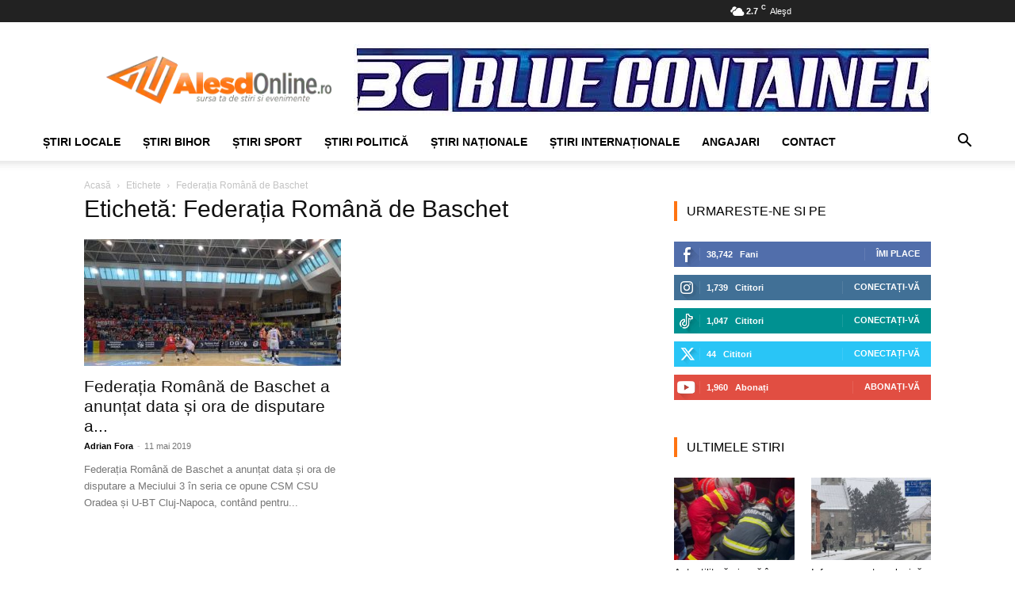

--- FILE ---
content_type: text/html; charset=UTF-8
request_url: https://www.alesdonline.ro/tag/federatia-romana-de-baschet/
body_size: 21606
content:
<!doctype html >
<!--[if IE 8]><html class="ie8" lang="en"> <![endif]-->
<!--[if IE 9]><html class="ie9" lang="en"> <![endif]-->
<!--[if gt IE 8]><!--><html lang="ro-RO"> <!--<![endif]--><head><script data-no-optimize="1">var litespeed_docref=sessionStorage.getItem("litespeed_docref");litespeed_docref&&(Object.defineProperty(document,"referrer",{get:function(){return litespeed_docref}}),sessionStorage.removeItem("litespeed_docref"));</script> <meta charset="UTF-8" /><meta name="viewport" content="width=device-width, initial-scale=1.0"><link rel="pingback" href="https://www.alesdonline.ro/xmlrpc.php" /><meta name='robots' content='noindex, follow' /><title>Federația Română de Baschet - AlesdOnline</title><meta property="og:locale" content="ro_RO" /><meta property="og:type" content="article" /><meta property="og:title" content="Federația Română de Baschet - AlesdOnline" /><meta property="og:url" content="https://www.alesdonline.ro/tag/federatia-romana-de-baschet/" /><meta property="og:site_name" content="AlesdOnline" /><meta property="og:image" content="https://www.alesdonline.ro/wp-content/uploads/2017/04/alesdonline-bener.jpg" /><meta property="og:image:width" content="250" /><meta property="og:image:height" content="100" /><meta property="og:image:type" content="image/jpeg" /><meta name="twitter:card" content="summary_large_image" /><meta name="twitter:site" content="@alesdonline" /> <script type="application/ld+json" class="yoast-schema-graph">{"@context":"https://schema.org","@graph":[{"@type":"CollectionPage","@id":"https://www.alesdonline.ro/tag/federatia-romana-de-baschet/","url":"https://www.alesdonline.ro/tag/federatia-romana-de-baschet/","name":"Federația Română de Baschet - AlesdOnline","isPartOf":{"@id":"https://www.alesdonline.ro/#website"},"primaryImageOfPage":{"@id":"https://www.alesdonline.ro/tag/federatia-romana-de-baschet/#primaryimage"},"image":{"@id":"https://www.alesdonline.ro/tag/federatia-romana-de-baschet/#primaryimage"},"thumbnailUrl":"https://www.alesdonline.ro/wp-content/uploads/2019/04/baschet-CSM-Oradea.jpg","breadcrumb":{"@id":"https://www.alesdonline.ro/tag/federatia-romana-de-baschet/#breadcrumb"},"inLanguage":"ro-RO"},{"@type":"ImageObject","inLanguage":"ro-RO","@id":"https://www.alesdonline.ro/tag/federatia-romana-de-baschet/#primaryimage","url":"https://www.alesdonline.ro/wp-content/uploads/2019/04/baschet-CSM-Oradea.jpg","contentUrl":"https://www.alesdonline.ro/wp-content/uploads/2019/04/baschet-CSM-Oradea.jpg","width":800,"height":600},{"@type":"BreadcrumbList","@id":"https://www.alesdonline.ro/tag/federatia-romana-de-baschet/#breadcrumb","itemListElement":[{"@type":"ListItem","position":1,"name":"Home","item":"https://www.alesdonline.ro/"},{"@type":"ListItem","position":2,"name":"Federația Română de Baschet"}]},{"@type":"WebSite","@id":"https://www.alesdonline.ro/#website","url":"https://www.alesdonline.ro/","name":"AlesdOnline","description":"","publisher":{"@id":"https://www.alesdonline.ro/#organization"},"potentialAction":[{"@type":"SearchAction","target":{"@type":"EntryPoint","urlTemplate":"https://www.alesdonline.ro/?s={search_term_string}"},"query-input":{"@type":"PropertyValueSpecification","valueRequired":true,"valueName":"search_term_string"}}],"inLanguage":"ro-RO"},{"@type":"Organization","@id":"https://www.alesdonline.ro/#organization","name":"AlesdOnline","url":"https://www.alesdonline.ro/","logo":{"@type":"ImageObject","inLanguage":"ro-RO","@id":"https://www.alesdonline.ro/#/schema/logo/image/","url":"https://www.alesdonline.ro/wp-content/uploads/2017/09/logo-mobile.png","contentUrl":"https://www.alesdonline.ro/wp-content/uploads/2017/09/logo-mobile.png","width":400,"height":84,"caption":"AlesdOnline"},"image":{"@id":"https://www.alesdonline.ro/#/schema/logo/image/"},"sameAs":["https://www.facebook.com/alesdonline.ro","https://x.com/alesdonline","https://www.instagram.com/alesdonline/","https://www.linkedin.com/company/alesdonline","https://www.youtube.com/channel/UCZaHnKQlKdezmvDIT8NU_Sw"]}]}</script> <link rel='dns-prefetch' href='//fonts.googleapis.com' /><link rel="alternate" type="application/rss+xml" title="AlesdOnline &raquo; Flux" href="https://www.alesdonline.ro/feed/" /><link rel="alternate" type="application/rss+xml" title="AlesdOnline &raquo; Flux comentarii" href="https://www.alesdonline.ro/comments/feed/" /><link rel="alternate" type="application/rss+xml" title="AlesdOnline &raquo; Flux etichetă Federația Română de Baschet" href="https://www.alesdonline.ro/tag/federatia-romana-de-baschet/feed/" /><link data-optimized="2" rel="stylesheet" href="https://www.alesdonline.ro/wp-content/litespeed/css/273e15100ce802b7a584ceeb2ed7decd.css?ver=943bd" /> <script type="litespeed/javascript" data-src="https://www.alesdonline.ro/wp-includes/js/jquery/jquery.min.js" id="jquery-core-js"></script> <link rel="https://api.w.org/" href="https://www.alesdonline.ro/wp-json/" /><link rel="alternate" title="JSON" type="application/json" href="https://www.alesdonline.ro/wp-json/wp/v2/tags/4015" /><link rel="EditURI" type="application/rsd+xml" title="RSD" href="https://www.alesdonline.ro/xmlrpc.php?rsd" /> <script type="litespeed/javascript">window.tdb_global_vars={"wpRestUrl":"https:\/\/www.alesdonline.ro\/wp-json\/","permalinkStructure":"\/%category%\/%postname%\/"};window.tdb_p_autoload_vars={"isAjax":!1,"isAdminBarShowing":!1}</script> <meta name="onesignal" content="wordpress-plugin"/> <script type="litespeed/javascript">window.OneSignalDeferred=window.OneSignalDeferred||[];OneSignalDeferred.push(function(OneSignal){var oneSignal_options={};window._oneSignalInitOptions=oneSignal_options;oneSignal_options.serviceWorkerParam={scope:'/'};oneSignal_options.serviceWorkerPath='OneSignalSDKWorker.js.php';OneSignal.Notifications.setDefaultUrl("https://www.alesdonline.ro");oneSignal_options.wordpress=!0;oneSignal_options.appId='28954423-ae69-4eb7-9508-558714361215';oneSignal_options.allowLocalhostAsSecureOrigin=!0;oneSignal_options.welcomeNotification={};oneSignal_options.welcomeNotification.disable=!0;oneSignal_options.path="https://www.alesdonline.ro/wp-content/plugins/onesignal-free-web-push-notifications/sdk_files/";oneSignal_options.safari_web_id="web.onesignal.auto.4fdd94b0-fa82-44cd-8fe9-7a26a1b4ad72";oneSignal_options.persistNotification=!0;oneSignal_options.promptOptions={};oneSignal_options.promptOptions.actionMessage="Am dori să vă trimitem notificări pentru cele mai importante știri";oneSignal_options.promptOptions.acceptButtonText="ACCEPT";oneSignal_options.promptOptions.cancelButtonText="NU, MULTUMESC";oneSignal_options.promptOptions.siteName="AlesdOnline";oneSignal_options.notifyButton={};oneSignal_options.notifyButton.enable=!0;oneSignal_options.notifyButton.position='bottom-left';oneSignal_options.notifyButton.theme='inverse';oneSignal_options.notifyButton.size='medium';oneSignal_options.notifyButton.showCredit=!1;oneSignal_options.notifyButton.text={};oneSignal_options.notifyButton.text['tip.state.unsubscribed']='Aboneaza-te la noutati';oneSignal_options.notifyButton.text['tip.state.subscribed']='Sunteti abonat la notificari';oneSignal_options.notifyButton.text['tip.state.blocked']='Ai blocat notificarile';oneSignal_options.notifyButton.text['message.action.subscribed']='Multumim pentru abonare!';oneSignal_options.notifyButton.text['message.action.resubscribed']='Multumim pentru abonare!';oneSignal_options.notifyButton.text['message.action.unsubscribed']='Nu veți mai primi nici o notificare!';oneSignal_options.notifyButton.text['dialog.main.title']='Administrare notificari';oneSignal_options.notifyButton.text['dialog.main.button.subscribe']='ABONATI-VA!';oneSignal_options.notifyButton.text['dialog.main.button.unsubscribe']='DEZABONATI-VA!';oneSignal_options.notifyButton.text['dialog.blocked.title']='Deblocati notificarile';oneSignal_options.notifyButton.text['dialog.blocked.message']='Urmati aceste instructiuni pentru a permite notificarile';oneSignal_options.notifyButton.colors={};oneSignal_options.notifyButton.colors['circle.foreground']='#ff7411';oneSignal_options.notifyButton.colors['dialog.button.background']='#ff7411';oneSignal_options.notifyButton.offset={};oneSignal_options.notifyButton.offset.bottom='2px';oneSignal_options.notifyButton.offset.left='5px';OneSignal.init(window._oneSignalInitOptions);OneSignal.Slidedown.promptPush()});function documentInitOneSignal(){var oneSignal_elements=document.getElementsByClassName("OneSignal-prompt");var oneSignalLinkClickHandler=function(event){OneSignal.Notifications.requestPermission();event.preventDefault()};for(var i=0;i<oneSignal_elements.length;i++)
oneSignal_elements[i].addEventListener('click',oneSignalLinkClickHandler,!1);}
if(document.readyState==='complete'){documentInitOneSignal()}else{window.addEventListener("load",function(event){documentInitOneSignal()})}</script>  <script id="td-generated-header-js" type="litespeed/javascript">var tdBlocksArray=[];function tdBlock(){this.id='';this.block_type=1;this.atts='';this.td_column_number='';this.td_current_page=1;this.post_count=0;this.found_posts=0;this.max_num_pages=0;this.td_filter_value='';this.is_ajax_running=!1;this.td_user_action='';this.header_color='';this.ajax_pagination_infinite_stop=''}(function(){var htmlTag=document.getElementsByTagName("html")[0];if(navigator.userAgent.indexOf("MSIE 10.0")>-1){htmlTag.className+=' ie10'}
if(!!navigator.userAgent.match(/Trident.*rv\:11\./)){htmlTag.className+=' ie11'}
if(navigator.userAgent.indexOf("Edge")>-1){htmlTag.className+=' ieEdge'}
if(/(iPad|iPhone|iPod)/g.test(navigator.userAgent)){htmlTag.className+=' td-md-is-ios'}
var user_agent=navigator.userAgent.toLowerCase();if(user_agent.indexOf("android")>-1){htmlTag.className+=' td-md-is-android'}
if(-1!==navigator.userAgent.indexOf('Mac OS X')){htmlTag.className+=' td-md-is-os-x'}
if(/chrom(e|ium)/.test(navigator.userAgent.toLowerCase())){htmlTag.className+=' td-md-is-chrome'}
if(-1!==navigator.userAgent.indexOf('Firefox')){htmlTag.className+=' td-md-is-firefox'}
if(-1!==navigator.userAgent.indexOf('Safari')&&-1===navigator.userAgent.indexOf('Chrome')){htmlTag.className+=' td-md-is-safari'}
if(-1!==navigator.userAgent.indexOf('IEMobile')){htmlTag.className+=' td-md-is-iemobile'}})();var tdLocalCache={};(function(){"use strict";tdLocalCache={data:{},remove:function(resource_id){delete tdLocalCache.data[resource_id]},exist:function(resource_id){return tdLocalCache.data.hasOwnProperty(resource_id)&&tdLocalCache.data[resource_id]!==null},get:function(resource_id){return tdLocalCache.data[resource_id]},set:function(resource_id,cachedData){tdLocalCache.remove(resource_id);tdLocalCache.data[resource_id]=cachedData}}})();var td_viewport_interval_list=[{"limitBottom":767,"sidebarWidth":228},{"limitBottom":1018,"sidebarWidth":300},{"limitBottom":1140,"sidebarWidth":324}];var tdc_is_installed="yes";var tdc_domain_active=!1;var td_ajax_url="https:\/\/www.alesdonline.ro\/wp-admin\/admin-ajax.php?td_theme_name=Newspaper&v=12.7.4";var td_get_template_directory_uri="https:\/\/www.alesdonline.ro\/wp-content\/plugins\/td-composer\/legacy\/common";var tds_snap_menu="smart_snap_always";var tds_logo_on_sticky="show_header_logo";var tds_header_style="";var td_please_wait="V\u0103 rug\u0103m a\u0219tepta\u021bi...";var td_email_user_pass_incorrect="Nume de utilizator sau parola incorect\u0103!";var td_email_user_incorrect="Email sau nume de utilizator incorect!";var td_email_incorrect="Email incorect!";var td_user_incorrect="Username incorrect!";var td_email_user_empty="Email or username empty!";var td_pass_empty="Pass empty!";var td_pass_pattern_incorrect="Invalid Pass Pattern!";var td_retype_pass_incorrect="Retyped Pass incorrect!";var tds_more_articles_on_post_enable="";var tds_more_articles_on_post_time_to_wait="";var tds_more_articles_on_post_pages_distance_from_top=0;var tds_captcha="";var tds_theme_color_site_wide="#ff7411";var tds_smart_sidebar="enabled";var tdThemeName="Newspaper";var tdThemeNameWl="Newspaper";var td_magnific_popup_translation_tPrev="\u00cenainte (Tasta direc\u021bionare st\u00e2nga)";var td_magnific_popup_translation_tNext="\u00cenapoi (Tasta direc\u021bionare dreapta)";var td_magnific_popup_translation_tCounter="%curr% din %total%";var td_magnific_popup_translation_ajax_tError="Con\u021binutul de la %url% nu poate fi \u00eenc\u0103rcat.";var td_magnific_popup_translation_image_tError="Imaginea #%curr% nu poate fi \u00eenc\u0103rcat\u0103.";var tdBlockNonce="0fada7ffdf";var tdMobileMenu="enabled";var tdMobileSearch="enabled";var tdsDateFormat="l, j F Y";var tdDateNamesI18n={"month_names":["ianuarie","februarie","martie","aprilie","mai","iunie","iulie","august","septembrie","octombrie","noiembrie","decembrie"],"month_names_short":["ian.","feb.","mart.","apr.","mai","iun.","iul.","aug.","sept.","oct.","nov.","dec."],"day_names":["duminic\u0103","luni","mar\u021bi","miercuri","joi","vineri","s\u00e2mb\u0103t\u0103"],"day_names_short":["D","lun","mar","mie","J","vin","S"]};var tdb_modal_confirm="Salva\u021bi";var tdb_modal_cancel="Anulare";var tdb_modal_confirm_alt="Da";var tdb_modal_cancel_alt="Nu";var td_deploy_mode="deploy";var td_ad_background_click_link="";var td_ad_background_click_target=""</script>  <script type="litespeed/javascript" data-src="https://pagead2.googlesyndication.com/pagead/js/adsbygoogle.js?client=ca-pub-8033997415094053"
     crossorigin="anonymous"></script> <link rel="manifest" href="/manifest.json"/> <script type="litespeed/javascript" data-src="https://www.googletagmanager.com/gtag/js?id=G-34RQWFKKMK"></script> <script type="litespeed/javascript">window.dataLayer=window.dataLayer||[];function gtag(){dataLayer.push(arguments)}
gtag('js',new Date());gtag('config','G-34RQWFKKMK')</script> <script type="application/ld+json">{
        "@context": "https://schema.org",
        "@type": "BreadcrumbList",
        "itemListElement": [
            {
                "@type": "ListItem",
                "position": 1,
                "item": {
                    "@type": "WebSite",
                    "@id": "https://www.alesdonline.ro/",
                    "name": "Acasă"
                }
            },
            {
                "@type": "ListItem",
                "position": 2,
                    "item": {
                    "@type": "WebPage",
                    "@id": "https://www.alesdonline.ro/tag/federatia-romana-de-baschet/",
                    "name": "Federația Română de Baschet"
                }
            }    
        ]
    }</script> <link rel="icon" href="https://www.alesdonline.ro/wp-content/uploads/2022/04/cropped-favicon-32x32.png" sizes="32x32" /><link rel="icon" href="https://www.alesdonline.ro/wp-content/uploads/2022/04/cropped-favicon-192x192.png" sizes="192x192" /><link rel="apple-touch-icon" href="https://www.alesdonline.ro/wp-content/uploads/2022/04/cropped-favicon-180x180.png" /><meta name="msapplication-TileImage" content="https://www.alesdonline.ro/wp-content/uploads/2022/04/cropped-favicon-270x270.png" />
<style id="tdw-css-placeholder"></style></head><body class="archive tag tag-federatia-romana-de-baschet tag-4015 wp-theme-Newspaper wp-child-theme-infophilic td-standard-pack global-block-template-5 td-full-layout" itemscope="itemscope" itemtype="https://schema.org/WebPage"><div class="td-scroll-up" data-style="style1"><i class="td-icon-menu-up"></i></div><div class="td-menu-background" style="visibility:hidden"></div><div id="td-mobile-nav" style="visibility:hidden"><div class="td-mobile-container"><div class="td-menu-socials-wrap"><div class="td-menu-socials">
<span class="td-social-icon-wrap">
<a target="_blank" href="https://www.facebook.com/alesdonline.ro" title="Facebook">
<i class="td-icon-font td-icon-facebook"></i>
<span style="display: none">Facebook</span>
</a>
</span>
<span class="td-social-icon-wrap">
<a target="_blank" href="https://www.instagram.com/alesdonline/" title="Instagram">
<i class="td-icon-font td-icon-instagram"></i>
<span style="display: none">Instagram</span>
</a>
</span>
<span class="td-social-icon-wrap">
<a target="_blank" href="https://www.linkedin.com/company/alesdonline" title="Linkedin">
<i class="td-icon-font td-icon-linkedin"></i>
<span style="display: none">Linkedin</span>
</a>
</span>
<span class="td-social-icon-wrap">
<a target="_blank" href="https://t.me/alesdonlineinfo" title="Telegram">
<i class="td-icon-font td-icon-telegram"></i>
<span style="display: none">Telegram</span>
</a>
</span>
<span class="td-social-icon-wrap">
<a target="_blank" href="https://twitter.com/alesdonline" title="Twitter">
<i class="td-icon-font td-icon-twitter"></i>
<span style="display: none">Twitter</span>
</a>
</span>
<span class="td-social-icon-wrap">
<a target="_blank" href="https://www.youtube.com/channel/UCZaHnKQlKdezmvDIT8NU_Sw" title="Youtube">
<i class="td-icon-font td-icon-youtube"></i>
<span style="display: none">Youtube</span>
</a>
</span></div><div class="td-mobile-close">
<span><i class="td-icon-close-mobile"></i></span></div></div><div class="td-mobile-content"><div class="menu-ao-meniu-original-container"><ul id="menu-ao-meniu-original" class="td-mobile-main-menu"><li id="menu-item-57" class="menu-item menu-item-type-custom menu-item-object-custom menu-item-first menu-item-has-children menu-item-57"><a href="https://www.alesdonline.ro/category/local/">Știri Locale<i class="td-icon-menu-right td-element-after"></i></a><ul class="sub-menu"><li id="menu-item-0" class="menu-item-0"><a href="https://www.alesdonline.ro/category/local/alesd/">Aleșd</a></li><li class="menu-item-0"><a href="https://www.alesdonline.ro/category/local/astileu/">Aștileu</a></li><li class="menu-item-0"><a href="https://www.alesdonline.ro/category/local/auseu/">Aușeu</a></li><li class="menu-item-0"><a href="https://www.alesdonline.ro/category/local/borod/">Borod</a></li><li class="menu-item-0"><a href="https://www.alesdonline.ro/category/local/bratca/">Bratca</a></li><li class="menu-item-0"><a href="https://www.alesdonline.ro/category/local/brusturi/">Brusturi</a></li><li class="menu-item-0"><a href="https://www.alesdonline.ro/category/local/bulz/">Bulz</a></li><li class="menu-item-0"><a href="https://www.alesdonline.ro/category/local/cultural-local/">Cultural</a></li><li class="menu-item-0"><a href="https://www.alesdonline.ro/category/local/gastronomie/">Gastronomie</a></li><li class="menu-item-0"><a href="https://www.alesdonline.ro/category/local/lugasu-de-jos/">Lugașu de jos</a></li><li class="menu-item-0"><a href="https://www.alesdonline.ro/category/local/magesti/">Magești</a></li><li class="menu-item-0"><a href="https://www.alesdonline.ro/category/local/popesti/">Popești</a></li><li class="menu-item-0"><a href="https://www.alesdonline.ro/category/local/recomandat/">Recomandat</a></li><li class="menu-item-0"><a href="https://www.alesdonline.ro/category/local/sinteu/">Șinteu</a></li><li class="menu-item-0"><a href="https://www.alesdonline.ro/category/local/suncuius/">Șuncuiuș</a></li><li class="menu-item-0"><a href="https://www.alesdonline.ro/category/local/technologie/">Technologie</a></li><li class="menu-item-0"><a href="https://www.alesdonline.ro/category/local/tetchea/">Țețchea</a></li><li class="menu-item-0"><a href="https://www.alesdonline.ro/category/local/tileagd/">Tileagd</a></li><li class="menu-item-0"><a href="https://www.alesdonline.ro/category/local/vadu-crisului/">Vadu Crișului</a></li><li class="menu-item-0"><a href="https://www.alesdonline.ro/category/local/varciorog/">Vârciorog</a></li></ul></li><li id="menu-item-157" class="menu-item menu-item-type-custom menu-item-object-custom menu-item-157"><a href="https://www.alesdonline.ro/category/bihor">Știri Bihor</a></li><li id="menu-item-58" class="menu-item menu-item-type-custom menu-item-object-custom menu-item-58"><a href="https://www.alesdonline.ro/category/sport">Știri Sport</a></li><li id="menu-item-31577" class="menu-item menu-item-type-taxonomy menu-item-object-category menu-item-31577"><a href="https://www.alesdonline.ro/category/politica/">Știri Politică</a></li><li id="menu-item-20033" class="menu-item menu-item-type-taxonomy menu-item-object-category menu-item-20033"><a href="https://www.alesdonline.ro/category/nationale/">Știri Naționale</a></li><li id="menu-item-20034" class="menu-item menu-item-type-taxonomy menu-item-object-category menu-item-20034"><a href="https://www.alesdonline.ro/category/internationale/">Știri Internaționale</a></li><li id="menu-item-31579" class="menu-item menu-item-type-taxonomy menu-item-object-category menu-item-31579"><a href="https://www.alesdonline.ro/category/angajari/">Angajari</a></li><li id="menu-item-99024" class="menu-item menu-item-type-post_type menu-item-object-page menu-item-99024"><a href="https://www.alesdonline.ro/contact/">Contact</a></li></ul></div></div></div></div><div class="td-search-background" style="visibility:hidden"></div><div class="td-search-wrap-mob" style="visibility:hidden"><div class="td-drop-down-search"><form method="get" class="td-search-form" action="https://www.alesdonline.ro/"><div class="td-search-close">
<span><i class="td-icon-close-mobile"></i></span></div><div role="search" class="td-search-input">
<span>Căutați</span>
<input id="td-header-search-mob" type="text" value="" name="s" autocomplete="off" /></div></form><div id="td-aj-search-mob" class="td-ajax-search-flex"></div></div></div><div id="td-outer-wrap" class="td-theme-wrap"><div class="tdc-header-wrap "><div class="td-header-wrap td-header-style-1 "><div class="td-header-top-menu-full td-container-wrap "><div class="td-container td-header-row td-header-top-menu"><div class="top-bar-style-mp-1"><div class="td-header-sp-top-widget"></div><div class="td-header-sp-top-menu"><div class="td-weather-top-widget" id="td_top_weather_uid">
<i class="td-icons broken-clouds-d"></i><div class="td-weather-now" data-block-uid="td_top_weather_uid">
<span class="td-big-degrees">2.7</span>
<span class="td-weather-unit">C</span></div><div class="td-weather-header"><div class="td-weather-city">Aleşd</div></div></div><div class="td_data_time"><div style="visibility:hidden;">vineri, 16 ianuarie 2026</div></div></div></div><div id="login-form" class="white-popup-block mfp-hide mfp-with-anim td-login-modal-wrap"><div class="td-login-wrap">
<a href="#" aria-label="Back" class="td-back-button"><i class="td-icon-modal-back"></i></a><div id="td-login-div" class="td-login-form-div td-display-block"><div class="td-login-panel-title">Conectare</div><div class="td-login-panel-descr">Bine ați venit! Autentificați-vă in contul dvs</div><div class="td_display_err"></div><form id="loginForm" action="#" method="post"><div class="td-login-inputs"><input class="td-login-input" autocomplete="username" type="text" name="login_email" id="login_email" value="" required><label for="login_email">numele dvs de utilizator</label></div><div class="td-login-inputs"><input class="td-login-input" autocomplete="current-password" type="password" name="login_pass" id="login_pass" value="" required><label for="login_pass">parola dvs</label></div>
<input type="button"  name="login_button" id="login_button" class="wpb_button btn td-login-button" value="Logare"></form><div class="td-login-info-text"><a href="#" id="forgot-pass-link">Ați uitat parola? obține ajutor</a></div></div><div id="td-forgot-pass-div" class="td-login-form-div td-display-none"><div class="td-login-panel-title">Recuperare parola</div><div class="td-login-panel-descr">Recuperați-vă parola</div><div class="td_display_err"></div><form id="forgotpassForm" action="#" method="post"><div class="td-login-inputs"><input class="td-login-input" type="text" name="forgot_email" id="forgot_email" value="" required><label for="forgot_email">adresa dvs de email</label></div>
<input type="button" name="forgot_button" id="forgot_button" class="wpb_button btn td-login-button" value="Trimite parola"></form><div class="td-login-info-text">O parola va fi trimisă pe adresa dvs de email.</div></div></div></div></div></div><div class="td-banner-wrap-full td-logo-wrap-full td-container-wrap "><div class="td-container td-header-row td-header-header"><div class="td-header-sp-logo">
<a class="td-main-logo" href="https://www.alesdonline.ro/">
<img data-lazyloaded="1" src="[data-uri]" class="td-retina-data" data-retina="https://www.alesdonline.ro/wp-content/uploads/2016/04/logo-retina.png" data-src="https://www.alesdonline.ro/wp-content/uploads/2016/04/logo.png.webp" alt="AlesdOnline" title="AlesdOnline"  width="300" height="90"/>
<span class="td-visual-hidden">AlesdOnline</span>
</a></div><div class="td-header-sp-recs"><div class="td-header-rec-wrap"><div class="td-a-rec td-a-rec-id-header  td-a-rec-no-translate tdi_1 td_block_template_5"><style>.tdi_1.td-a-rec{text-align:center}.tdi_1.td-a-rec:not(.td-a-rec-no-translate){transform:translateZ(0)}.tdi_1 .td-element-style{z-index:-1}.tdi_1.td-a-rec-img{text-align:left}.tdi_1.td-a-rec-img img{margin:0 auto 0 0}.tdi_1 .td_spot_img_all img,.tdi_1 .td_spot_img_tl img,.tdi_1 .td_spot_img_tp img,.tdi_1 .td_spot_img_mob img{border-style:none}@media (max-width:767px){.tdi_1.td-a-rec-img{text-align:center}}</style><a href="https://containermodular.ro/"><img data-lazyloaded="1" src="[data-uri]" class="alignnone size-full wp-image-133399" data-src="https://www.alesdonline.ro/wp-content/uploads/2024/05/IMG_6940.jpeg" alt="Blue Container Aleșd" width="728" height="90" /></a></div></div></div></div></div><div class="td-header-menu-wrap-full td-container-wrap td_stretch_container td_stretch_content_1200"><div class="td-header-menu-wrap td-header-gradient "><div class="td-container td-header-row td-header-main-menu"><div id="td-header-menu" role="navigation"><div id="td-top-mobile-toggle"><a href="#" role="button" aria-label="Menu"><i class="td-icon-font td-icon-mobile"></i></a></div><div class="td-main-menu-logo td-logo-in-header">
<a class="td-mobile-logo td-sticky-header" aria-label="Logo" href="https://www.alesdonline.ro/">
<img data-lazyloaded="1" src="[data-uri]" class="td-retina-data" data-retina="https://www.alesdonline.ro/wp-content/uploads/2016/04/logo.png" data-src="https://www.alesdonline.ro/wp-content/uploads/2016/04/logo.png.webp" alt="AlesdOnline" title="AlesdOnline"  width="300" height="90"/>
</a>
<a class="td-header-logo td-sticky-header" aria-label="Logo" href="https://www.alesdonline.ro/">
<img data-lazyloaded="1" src="[data-uri]" class="td-retina-data" data-retina="https://www.alesdonline.ro/wp-content/uploads/2016/04/logo-retina.png" data-src="https://www.alesdonline.ro/wp-content/uploads/2016/04/logo.png.webp" alt="AlesdOnline" title="AlesdOnline"  width="300" height="90"/>
</a></div><div class="menu-ao-meniu-original-container"><ul id="menu-ao-meniu-original-1" class="sf-menu"><li class="menu-item menu-item-type-custom menu-item-object-custom menu-item-first td-menu-item td-mega-menu menu-item-57"><a href="https://www.alesdonline.ro/category/local/">Știri Locale</a><ul class="sub-menu"><li class="menu-item-0"><div class="td-container-border"><div class="td-mega-grid"><div class="td_block_wrap td_block_mega_menu tdi_2 td_with_ajax_pagination td-pb-border-top td_block_template_5"  data-td-block-uid="tdi_2" ><script type="litespeed/javascript">var block_tdi_2=new tdBlock();block_tdi_2.id="tdi_2";block_tdi_2.atts='{"limit":4,"td_column_number":3,"ajax_pagination":"next_prev","category_id":"10","show_child_cat":30,"td_ajax_filter_type":"td_category_ids_filter","td_ajax_preloading":"","block_type":"td_block_mega_menu","block_template_id":"","header_color":"","ajax_pagination_infinite_stop":"","offset":"","td_filter_default_txt":"","td_ajax_filter_ids":"","el_class":"","color_preset":"","ajax_pagination_next_prev_swipe":"","border_top":"","css":"","tdc_css":"","class":"tdi_2","tdc_css_class":"tdi_2","tdc_css_class_style":"tdi_2_rand_style"}';block_tdi_2.td_column_number="3";block_tdi_2.block_type="td_block_mega_menu";block_tdi_2.post_count="4";block_tdi_2.found_posts="7064";block_tdi_2.header_color="";block_tdi_2.ajax_pagination_infinite_stop="";block_tdi_2.max_num_pages="1766";tdBlocksArray.push(block_tdi_2)</script><div class="td_mega_menu_sub_cats"><div class="block-mega-child-cats"><a class="cur-sub-cat mega-menu-sub-cat-tdi_2" id="tdi_3" data-td_block_id="tdi_2" data-td_filter_value="" href="https://www.alesdonline.ro/category/local/">Toate</a><a class="mega-menu-sub-cat-tdi_2"  id="tdi_4" data-td_block_id="tdi_2" data-td_filter_value="23" href="https://www.alesdonline.ro/category/local/alesd/">Aleșd</a><a class="mega-menu-sub-cat-tdi_2"  id="tdi_5" data-td_block_id="tdi_2" data-td_filter_value="25" href="https://www.alesdonline.ro/category/local/astileu/">Aștileu</a><a class="mega-menu-sub-cat-tdi_2"  id="tdi_6" data-td_block_id="tdi_2" data-td_filter_value="26" href="https://www.alesdonline.ro/category/local/auseu/">Aușeu</a><a class="mega-menu-sub-cat-tdi_2"  id="tdi_7" data-td_block_id="tdi_2" data-td_filter_value="27" href="https://www.alesdonline.ro/category/local/borod/">Borod</a><a class="mega-menu-sub-cat-tdi_2"  id="tdi_8" data-td_block_id="tdi_2" data-td_filter_value="28" href="https://www.alesdonline.ro/category/local/bratca/">Bratca</a><a class="mega-menu-sub-cat-tdi_2"  id="tdi_9" data-td_block_id="tdi_2" data-td_filter_value="29" href="https://www.alesdonline.ro/category/local/brusturi/">Brusturi</a><a class="mega-menu-sub-cat-tdi_2"  id="tdi_10" data-td_block_id="tdi_2" data-td_filter_value="30" href="https://www.alesdonline.ro/category/local/bulz/">Bulz</a><a class="mega-menu-sub-cat-tdi_2"  id="tdi_11" data-td_block_id="tdi_2" data-td_filter_value="94" href="https://www.alesdonline.ro/category/local/cultural-local/">Cultural</a><a class="mega-menu-sub-cat-tdi_2"  id="tdi_12" data-td_block_id="tdi_2" data-td_filter_value="9591" href="https://www.alesdonline.ro/category/local/gastronomie/">Gastronomie</a><a class="mega-menu-sub-cat-tdi_2"  id="tdi_13" data-td_block_id="tdi_2" data-td_filter_value="31" href="https://www.alesdonline.ro/category/local/lugasu-de-jos/">Lugașu de jos</a><a class="mega-menu-sub-cat-tdi_2"  id="tdi_14" data-td_block_id="tdi_2" data-td_filter_value="32" href="https://www.alesdonline.ro/category/local/magesti/">Magești</a><a class="mega-menu-sub-cat-tdi_2"  id="tdi_15" data-td_block_id="tdi_2" data-td_filter_value="33" href="https://www.alesdonline.ro/category/local/popesti/">Popești</a><a class="mega-menu-sub-cat-tdi_2"  id="tdi_16" data-td_block_id="tdi_2" data-td_filter_value="65" href="https://www.alesdonline.ro/category/local/recomandat/">Recomandat</a><a class="mega-menu-sub-cat-tdi_2"  id="tdi_17" data-td_block_id="tdi_2" data-td_filter_value="34" href="https://www.alesdonline.ro/category/local/sinteu/">Șinteu</a><a class="mega-menu-sub-cat-tdi_2"  id="tdi_18" data-td_block_id="tdi_2" data-td_filter_value="35" href="https://www.alesdonline.ro/category/local/suncuius/">Șuncuiuș</a><a class="mega-menu-sub-cat-tdi_2"  id="tdi_19" data-td_block_id="tdi_2" data-td_filter_value="73" href="https://www.alesdonline.ro/category/local/technologie/">Technologie</a><a class="mega-menu-sub-cat-tdi_2"  id="tdi_20" data-td_block_id="tdi_2" data-td_filter_value="36" href="https://www.alesdonline.ro/category/local/tetchea/">Țețchea</a><a class="mega-menu-sub-cat-tdi_2"  id="tdi_21" data-td_block_id="tdi_2" data-td_filter_value="37" href="https://www.alesdonline.ro/category/local/tileagd/">Tileagd</a><a class="mega-menu-sub-cat-tdi_2"  id="tdi_22" data-td_block_id="tdi_2" data-td_filter_value="38" href="https://www.alesdonline.ro/category/local/vadu-crisului/">Vadu Crișului</a><a class="mega-menu-sub-cat-tdi_2"  id="tdi_23" data-td_block_id="tdi_2" data-td_filter_value="39" href="https://www.alesdonline.ro/category/local/varciorog/">Vârciorog</a></div></div><div id=tdi_2 class="td_block_inner"><div class="td-mega-row"><div class="td-mega-span"><div class="td_module_mega_menu td-animation-stack td_mod_mega_menu"><div class="td-module-image"><div class="td-module-thumb"><a href="https://www.alesdonline.ro/local/sinteu/o-sole-mio-inedit-si-armonii-mediteraneene-la-tnb-sala-studio-cu-tenorul-stefan-von-korch-si-invitatii/"  rel="bookmark" class="td-image-wrap " title="„O Sole Mio” – inedit și armonii mediteraneene la TNB, Sala Studio cu tenorul ȘTEFAN von KORCH și invitații " ><img width="218" height="150" class="entry-thumb" src="https://www.alesdonline.ro/wp-content/uploads/2026/01/IMG_1620-218x150.jpeg"  srcset="https://www.alesdonline.ro/wp-content/uploads/2026/01/IMG_1620-218x150.jpeg 218w, https://www.alesdonline.ro/wp-content/uploads/2026/01/IMG_1620-100x70.jpeg 100w" sizes="(max-width: 218px) 100vw, 218px"  alt="ȘTEFAN von KORCH și invitații " title="„O Sole Mio” – inedit și armonii mediteraneene la TNB, Sala Studio cu tenorul ȘTEFAN von KORCH și invitații " /></a></div></div><div class="item-details"><h3 class="entry-title td-module-title"><a href="https://www.alesdonline.ro/local/sinteu/o-sole-mio-inedit-si-armonii-mediteraneene-la-tnb-sala-studio-cu-tenorul-stefan-von-korch-si-invitatii/"  rel="bookmark" title="„O Sole Mio” – inedit și armonii mediteraneene la TNB, Sala Studio cu tenorul ȘTEFAN von KORCH și invitații ">„O Sole Mio” – inedit și armonii mediteraneene la TNB, Sala&#8230;</a></h3></div></div></div><div class="td-mega-span"><div class="td_module_mega_menu td-animation-stack td_mod_mega_menu"><div class="td-module-image"><div class="td-module-thumb"><a href="https://www.alesdonline.ro/local/locuinta-mistuita-de-flacari-in-comuna-bulz-o-familie-a-ramas-fara-nimic-video/"  rel="bookmark" class="td-image-wrap " title="Locuință mistuită de flăcări în comuna Bulz. O familie a rămas fără nimic (video)" ><img width="218" height="150" class="entry-thumb" src="https://www.alesdonline.ro/wp-content/uploads/2026/01/IMG_1612-218x150.jpeg"  srcset="https://www.alesdonline.ro/wp-content/uploads/2026/01/IMG_1612-218x150.jpeg 218w, https://www.alesdonline.ro/wp-content/uploads/2026/01/IMG_1612-100x70.jpeg 100w" sizes="(max-width: 218px) 100vw, 218px"  alt="Locuință mistuită de flăcări în comuna Bulz" title="Locuință mistuită de flăcări în comuna Bulz. O familie a rămas fără nimic (video)" /></a></div></div><div class="item-details"><h3 class="entry-title td-module-title"><a href="https://www.alesdonline.ro/local/locuinta-mistuita-de-flacari-in-comuna-bulz-o-familie-a-ramas-fara-nimic-video/"  rel="bookmark" title="Locuință mistuită de flăcări în comuna Bulz. O familie a rămas fără nimic (video)">Locuință mistuită de flăcări în comuna Bulz. O familie a rămas&#8230;</a></h3></div></div></div><div class="td-mega-span"><div class="td_module_mega_menu td-animation-stack td_mod_mega_menu"><div class="td-module-image"><div class="td-module-thumb"><a href="https://www.alesdonline.ro/local/alesd/cod-galben-de-ceata-in-alesd-si-judetul-bihor/"  rel="bookmark" class="td-image-wrap " title="COD GALBEN de ceață în Aleșd și județul Bihor" ><img width="218" height="150" class="entry-thumb" src="https://www.alesdonline.ro/wp-content/uploads/2024/11/IMG_0740-218x150.jpeg"  srcset="https://www.alesdonline.ro/wp-content/uploads/2024/11/IMG_0740-218x150.jpeg 218w, https://www.alesdonline.ro/wp-content/uploads/2024/11/IMG_0740-100x70.jpeg 100w" sizes="(max-width: 218px) 100vw, 218px"  alt="Ceață în orașul Aleșd" title="COD GALBEN de ceață în Aleșd și județul Bihor" /></a></div></div><div class="item-details"><h3 class="entry-title td-module-title"><a href="https://www.alesdonline.ro/local/alesd/cod-galben-de-ceata-in-alesd-si-judetul-bihor/"  rel="bookmark" title="COD GALBEN de ceață în Aleșd și județul Bihor">COD GALBEN de ceață în Aleșd și județul Bihor</a></h3></div></div></div><div class="td-mega-span"><div class="td_module_mega_menu td-animation-stack td_mod_mega_menu"><div class="td-module-image"><div class="td-module-thumb"><a href="https://www.alesdonline.ro/local/astileu/eminescu-luceafarul-cuvantului-celebrat-prin-educatie-incluziva-la-scoala-gimnaziala-nr-1-astileu/"  rel="bookmark" class="td-image-wrap " title="Eminescu – Luceafărul cuvântului, celebrat prin educație incluzivă la Școala Gimnazială Nr. 1 Aștileu" ><img width="218" height="150" class="entry-thumb" src="https://www.alesdonline.ro/wp-content/uploads/2026/01/IMG_1597-218x150.jpeg"  srcset="https://www.alesdonline.ro/wp-content/uploads/2026/01/IMG_1597-218x150.jpeg 218w, https://www.alesdonline.ro/wp-content/uploads/2026/01/IMG_1597-100x70.jpeg 100w" sizes="(max-width: 218px) 100vw, 218px"  alt="Elevii Școlii Gimnazială Nr. 1 Aștileu" title="Eminescu – Luceafărul cuvântului, celebrat prin educație incluzivă la Școala Gimnazială Nr. 1 Aștileu" /></a></div></div><div class="item-details"><h3 class="entry-title td-module-title"><a href="https://www.alesdonline.ro/local/astileu/eminescu-luceafarul-cuvantului-celebrat-prin-educatie-incluziva-la-scoala-gimnaziala-nr-1-astileu/"  rel="bookmark" title="Eminescu – Luceafărul cuvântului, celebrat prin educație incluzivă la Școala Gimnazială Nr. 1 Aștileu">Eminescu – Luceafărul cuvântului, celebrat prin educație incluzivă la Școala Gimnazială&#8230;</a></h3></div></div></div></div></div><div class="td-next-prev-wrap"><a href="#" class="td-ajax-prev-page ajax-page-disabled" aria-label="prev-page" id="prev-page-tdi_2" data-td_block_id="tdi_2"><i class="td-next-prev-icon td-icon-font td-icon-menu-left"></i></a><a href="#"  class="td-ajax-next-page" aria-label="next-page" id="next-page-tdi_2" data-td_block_id="tdi_2"><i class="td-next-prev-icon td-icon-font td-icon-menu-right"></i></a></div><div class="clearfix"></div></div></div></div></li></ul></li><li class="menu-item menu-item-type-custom menu-item-object-custom td-menu-item td-mega-menu menu-item-157"><a href="https://www.alesdonline.ro/category/bihor">Știri Bihor</a><ul class="sub-menu"><li class="menu-item-0"><div class="td-container-border"><div class="td-mega-grid"><div class="td_block_wrap td_block_mega_menu tdi_24 td-no-subcats td_with_ajax_pagination td-pb-border-top td_block_template_5"  data-td-block-uid="tdi_24" ><script type="litespeed/javascript">var block_tdi_24=new tdBlock();block_tdi_24.id="tdi_24";block_tdi_24.atts='{"limit":"5","td_column_number":3,"ajax_pagination":"next_prev","category_id":"47","show_child_cat":30,"td_ajax_filter_type":"td_category_ids_filter","td_ajax_preloading":"","block_type":"td_block_mega_menu","block_template_id":"","header_color":"","ajax_pagination_infinite_stop":"","offset":"","td_filter_default_txt":"","td_ajax_filter_ids":"","el_class":"","color_preset":"","ajax_pagination_next_prev_swipe":"","border_top":"","css":"","tdc_css":"","class":"tdi_24","tdc_css_class":"tdi_24","tdc_css_class_style":"tdi_24_rand_style"}';block_tdi_24.td_column_number="3";block_tdi_24.block_type="td_block_mega_menu";block_tdi_24.post_count="5";block_tdi_24.found_posts="9800";block_tdi_24.header_color="";block_tdi_24.ajax_pagination_infinite_stop="";block_tdi_24.max_num_pages="1960";tdBlocksArray.push(block_tdi_24)</script><div id=tdi_24 class="td_block_inner"><div class="td-mega-row"><div class="td-mega-span"><div class="td_module_mega_menu td-animation-stack td_mod_mega_menu"><div class="td-module-image"><div class="td-module-thumb"><a href="https://www.alesdonline.ro/bihor/autoutilitara-ajunsa-in-albia-paraului-peta-la-baile-felix-soferul-resuscitat-la-fata-locului/"  rel="bookmark" class="td-image-wrap " title="Autoutilitară ajunsă în albia pârâului Peța, la Băile Felix. Șoferul resuscitat la fața locului" ><img width="218" height="150" class="entry-thumb" src="https://www.alesdonline.ro/wp-content/uploads/2023/04/IMG_7783-218x150.jpeg"  srcset="https://www.alesdonline.ro/wp-content/uploads/2023/04/IMG_7783-218x150.jpeg 218w, https://www.alesdonline.ro/wp-content/uploads/2023/04/IMG_7783-100x70.jpeg 100w" sizes="(max-width: 218px) 100vw, 218px"  alt="Smurd descarcerare" title="Autoutilitară ajunsă în albia pârâului Peța, la Băile Felix. Șoferul resuscitat la fața locului" /></a></div></div><div class="item-details"><h3 class="entry-title td-module-title"><a href="https://www.alesdonline.ro/bihor/autoutilitara-ajunsa-in-albia-paraului-peta-la-baile-felix-soferul-resuscitat-la-fata-locului/"  rel="bookmark" title="Autoutilitară ajunsă în albia pârâului Peța, la Băile Felix. Șoferul resuscitat la fața locului">Autoutilitară ajunsă în albia pârâului Peța, la Băile Felix. Șoferul resuscitat&#8230;</a></h3></div></div></div><div class="td-mega-span"><div class="td_module_mega_menu td-animation-stack td_mod_mega_menu"><div class="td-module-image"><div class="td-module-thumb"><a href="https://www.alesdonline.ro/bihor/dsvsa-bihor-controale-ample-si-sanctiuni-de-peste-290-000-de-lei-in-luna-decembrie-2025-focare-noi-de-pesta-porcina-africana-in-judet/"  rel="bookmark" class="td-image-wrap " title="DSVSA Bihor: Controale ample și sancțiuni de peste 290.000 de lei în luna decembrie 2025. Focare noi de pestă porcină africană în județ" ><img width="218" height="150" class="entry-thumb" src="https://www.alesdonline.ro/wp-content/uploads/2020/12/3D45C49A-FF06-4864-B5FA-33C3BFAC9341-218x150.jpeg"  srcset="https://www.alesdonline.ro/wp-content/uploads/2020/12/3D45C49A-FF06-4864-B5FA-33C3BFAC9341-218x150.jpeg 218w, https://www.alesdonline.ro/wp-content/uploads/2020/12/3D45C49A-FF06-4864-B5FA-33C3BFAC9341-100x70.jpeg 100w" sizes="(max-width: 218px) 100vw, 218px"  alt="pestă porcină africană" title="DSVSA Bihor: Controale ample și sancțiuni de peste 290.000 de lei în luna decembrie 2025. Focare noi de pestă porcină africană în județ" /></a></div></div><div class="item-details"><h3 class="entry-title td-module-title"><a href="https://www.alesdonline.ro/bihor/dsvsa-bihor-controale-ample-si-sanctiuni-de-peste-290-000-de-lei-in-luna-decembrie-2025-focare-noi-de-pesta-porcina-africana-in-judet/"  rel="bookmark" title="DSVSA Bihor: Controale ample și sancțiuni de peste 290.000 de lei în luna decembrie 2025. Focare noi de pestă porcină africană în județ">DSVSA Bihor: Controale ample și sancțiuni de peste 290.000 de lei&#8230;</a></h3></div></div></div><div class="td-mega-span"><div class="td_module_mega_menu td-animation-stack td_mod_mega_menu"><div class="td-module-image"><div class="td-module-thumb"><a href="https://www.alesdonline.ro/local/alesd/cod-galben-de-ceata-in-alesd-si-judetul-bihor/"  rel="bookmark" class="td-image-wrap " title="COD GALBEN de ceață în Aleșd și județul Bihor" ><img width="218" height="150" class="entry-thumb" src="https://www.alesdonline.ro/wp-content/uploads/2024/11/IMG_0740-218x150.jpeg"  srcset="https://www.alesdonline.ro/wp-content/uploads/2024/11/IMG_0740-218x150.jpeg 218w, https://www.alesdonline.ro/wp-content/uploads/2024/11/IMG_0740-100x70.jpeg 100w" sizes="(max-width: 218px) 100vw, 218px"  alt="Ceață în orașul Aleșd" title="COD GALBEN de ceață în Aleșd și județul Bihor" /></a></div></div><div class="item-details"><h3 class="entry-title td-module-title"><a href="https://www.alesdonline.ro/local/alesd/cod-galben-de-ceata-in-alesd-si-judetul-bihor/"  rel="bookmark" title="COD GALBEN de ceață în Aleșd și județul Bihor">COD GALBEN de ceață în Aleșd și județul Bihor</a></h3></div></div></div><div class="td-mega-span"><div class="td_module_mega_menu td-animation-stack td_mod_mega_menu"><div class="td-module-image"><div class="td-module-thumb"><a href="https://www.alesdonline.ro/bihor/crescatorie-ilegala-de-reptile-descoperita-intr-un-apartament-din-bihor-animale-exotice-si-periculoase-tinute-fara-acte-legale/"  rel="bookmark" class="td-image-wrap " title="Crescătorie ilegală de reptile descoperită într-un apartament din Bihor. Animale exotice și periculoase, ținute fără acte legale" ><img width="218" height="150" class="entry-thumb" src="https://www.alesdonline.ro/wp-content/uploads/2026/01/IMG_1580-218x150.jpeg"  srcset="https://www.alesdonline.ro/wp-content/uploads/2026/01/IMG_1580-218x150.jpeg 218w, https://www.alesdonline.ro/wp-content/uploads/2026/01/IMG_1580-100x70.jpeg 100w" sizes="(max-width: 218px) 100vw, 218px"  alt="" title="Crescătorie ilegală de reptile descoperită într-un apartament din Bihor. Animale exotice și periculoase, ținute fără acte legale" /></a></div></div><div class="item-details"><h3 class="entry-title td-module-title"><a href="https://www.alesdonline.ro/bihor/crescatorie-ilegala-de-reptile-descoperita-intr-un-apartament-din-bihor-animale-exotice-si-periculoase-tinute-fara-acte-legale/"  rel="bookmark" title="Crescătorie ilegală de reptile descoperită într-un apartament din Bihor. Animale exotice și periculoase, ținute fără acte legale">Crescătorie ilegală de reptile descoperită într-un apartament din Bihor. Animale exotice&#8230;</a></h3></div></div></div><div class="td-mega-span"><div class="td_module_mega_menu td-animation-stack td_mod_mega_menu"><div class="td-module-image"><div class="td-module-thumb"><a href="https://www.alesdonline.ro/bihor/se-monteaza-grinzile-la-pasajul-suprateran-metro-din-oradea/"  rel="bookmark" class="td-image-wrap " title="Se montează grinzile la Pasajul suprateran Metro, din Oradea" ><img width="218" height="150" class="entry-thumb" src="https://www.alesdonline.ro/wp-content/uploads/2026/01/IMG_1570-218x150.jpeg"  srcset="https://www.alesdonline.ro/wp-content/uploads/2026/01/IMG_1570-218x150.jpeg 218w, https://www.alesdonline.ro/wp-content/uploads/2026/01/IMG_1570-100x70.jpeg 100w" sizes="(max-width: 218px) 100vw, 218px"  alt="" title="Se montează grinzile la Pasajul suprateran Metro, din Oradea" /></a></div></div><div class="item-details"><h3 class="entry-title td-module-title"><a href="https://www.alesdonline.ro/bihor/se-monteaza-grinzile-la-pasajul-suprateran-metro-din-oradea/"  rel="bookmark" title="Se montează grinzile la Pasajul suprateran Metro, din Oradea">Se montează grinzile la Pasajul suprateran Metro, din Oradea</a></h3></div></div></div></div></div><div class="td-next-prev-wrap"><a href="#" class="td-ajax-prev-page ajax-page-disabled" aria-label="prev-page" id="prev-page-tdi_24" data-td_block_id="tdi_24"><i class="td-next-prev-icon td-icon-font td-icon-menu-left"></i></a><a href="#"  class="td-ajax-next-page" aria-label="next-page" id="next-page-tdi_24" data-td_block_id="tdi_24"><i class="td-next-prev-icon td-icon-font td-icon-menu-right"></i></a></div><div class="clearfix"></div></div></div></div></li></ul></li><li class="menu-item menu-item-type-custom menu-item-object-custom td-menu-item td-mega-menu menu-item-58"><a href="https://www.alesdonline.ro/category/sport">Știri Sport</a><ul class="sub-menu"><li class="menu-item-0"><div class="td-container-border"><div class="td-mega-grid"><div class="td_block_wrap td_block_mega_menu tdi_25 td-no-subcats td_with_ajax_pagination td-pb-border-top td_block_template_5"  data-td-block-uid="tdi_25" ><script type="litespeed/javascript">var block_tdi_25=new tdBlock();block_tdi_25.id="tdi_25";block_tdi_25.atts='{"limit":"5","td_column_number":3,"ajax_pagination":"next_prev","category_id":"41","show_child_cat":30,"td_ajax_filter_type":"td_category_ids_filter","td_ajax_preloading":"","block_type":"td_block_mega_menu","block_template_id":"","header_color":"","ajax_pagination_infinite_stop":"","offset":"","td_filter_default_txt":"","td_ajax_filter_ids":"","el_class":"","color_preset":"","ajax_pagination_next_prev_swipe":"","border_top":"","css":"","tdc_css":"","class":"tdi_25","tdc_css_class":"tdi_25","tdc_css_class_style":"tdi_25_rand_style"}';block_tdi_25.td_column_number="3";block_tdi_25.block_type="td_block_mega_menu";block_tdi_25.post_count="5";block_tdi_25.found_posts="1627";block_tdi_25.header_color="";block_tdi_25.ajax_pagination_infinite_stop="";block_tdi_25.max_num_pages="326";tdBlocksArray.push(block_tdi_25)</script><div id=tdi_25 class="td_block_inner"><div class="td-mega-row"><div class="td-mega-span"><div class="td_module_mega_menu td-animation-stack td_mod_mega_menu"><div class="td-module-image"><div class="td-module-thumb"><a href="https://www.alesdonline.ro/sport/fc-bihor-si-a-stabilit-programul-meciurilor-amicale-din-iarna-cantonament-in-antalya-si-adversari-din-patru-tari/"  rel="bookmark" class="td-image-wrap " title="FC Bihor și-a stabilit programul meciurilor amicale din iarnă. Cantonament în Antalya și adversari din patru țări" ><img width="218" height="150" class="entry-thumb" src="https://www.alesdonline.ro/wp-content/uploads/2026/01/IMG_1599-218x150.jpeg"  srcset="https://www.alesdonline.ro/wp-content/uploads/2026/01/IMG_1599-218x150.jpeg 218w, https://www.alesdonline.ro/wp-content/uploads/2026/01/IMG_1599-100x70.jpeg 100w" sizes="(max-width: 218px) 100vw, 218px"  alt="" title="FC Bihor și-a stabilit programul meciurilor amicale din iarnă. Cantonament în Antalya și adversari din patru țări" /></a></div></div><div class="item-details"><h3 class="entry-title td-module-title"><a href="https://www.alesdonline.ro/sport/fc-bihor-si-a-stabilit-programul-meciurilor-amicale-din-iarna-cantonament-in-antalya-si-adversari-din-patru-tari/"  rel="bookmark" title="FC Bihor și-a stabilit programul meciurilor amicale din iarnă. Cantonament în Antalya și adversari din patru țări">FC Bihor și-a stabilit programul meciurilor amicale din iarnă. Cantonament în&#8230;</a></h3></div></div></div><div class="td-mega-span"><div class="td_module_mega_menu td-animation-stack td_mod_mega_menu"><div class="td-module-image"><div class="td-module-thumb"><a href="https://www.alesdonline.ro/sport/start-de-an-pentru-fc-bihor-reunire-obiective-clare-si-cantonament-in-antalya/"  rel="bookmark" class="td-image-wrap " title="Start de an pentru FC Bihor: reunire, obiective clare și cantonament în Antalya" ><img width="218" height="150" class="entry-thumb" src="https://www.alesdonline.ro/wp-content/uploads/2026/01/IMG_1543-218x150.jpeg"  srcset="https://www.alesdonline.ro/wp-content/uploads/2026/01/IMG_1543-218x150.jpeg 218w, https://www.alesdonline.ro/wp-content/uploads/2026/01/IMG_1543-100x70.jpeg 100w" sizes="(max-width: 218px) 100vw, 218px"  alt="Jucătorii FC Bihor" title="Start de an pentru FC Bihor: reunire, obiective clare și cantonament în Antalya" /></a></div></div><div class="item-details"><h3 class="entry-title td-module-title"><a href="https://www.alesdonline.ro/sport/start-de-an-pentru-fc-bihor-reunire-obiective-clare-si-cantonament-in-antalya/"  rel="bookmark" title="Start de an pentru FC Bihor: reunire, obiective clare și cantonament în Antalya">Start de an pentru FC Bihor: reunire, obiective clare și cantonament&#8230;</a></h3></div></div></div><div class="td-mega-span"><div class="td_module_mega_menu td-animation-stack td_mod_mega_menu"><div class="td-module-image"><div class="td-module-thumb"><a href="https://www.alesdonline.ro/sport/sarbatori-fericite-si-craciun-fericit/"  rel="bookmark" class="td-image-wrap " title="Sărbători Fericite și Crăciun Fericit!" ><img width="218" height="150" class="entry-thumb" src="https://www.alesdonline.ro/wp-content/uploads/2025/12/IMG_9588-218x150.jpeg"  srcset="https://www.alesdonline.ro/wp-content/uploads/2025/12/IMG_9588-218x150.jpeg 218w, https://www.alesdonline.ro/wp-content/uploads/2025/12/IMG_9588-100x70.jpeg 100w" sizes="(max-width: 218px) 100vw, 218px"  alt="" title="Sărbători Fericite și Crăciun Fericit!" /></a></div></div><div class="item-details"><h3 class="entry-title td-module-title"><a href="https://www.alesdonline.ro/sport/sarbatori-fericite-si-craciun-fericit/"  rel="bookmark" title="Sărbători Fericite și Crăciun Fericit!">Sărbători Fericite și Crăciun Fericit!</a></h3></div></div></div><div class="td-mega-span"><div class="td_module_mega_menu td-animation-stack td_mod_mega_menu"><div class="td-module-image"><div class="td-module-thumb"><a href="https://www.alesdonline.ro/local/vadu-crisului/acs-vadu-crisului-la-final-de-an/"  rel="bookmark" class="td-image-wrap " title="ACS Vadu Crișului la final de an" ><img width="218" height="150" class="entry-thumb" src="https://www.alesdonline.ro/wp-content/uploads/2025/12/IMG_9584-218x150.jpeg"  srcset="https://www.alesdonline.ro/wp-content/uploads/2025/12/IMG_9584-218x150.jpeg 218w, https://www.alesdonline.ro/wp-content/uploads/2025/12/IMG_9584-100x70.jpeg 100w" sizes="(max-width: 218px) 100vw, 218px"  alt="" title="ACS Vadu Crișului la final de an" /></a></div></div><div class="item-details"><h3 class="entry-title td-module-title"><a href="https://www.alesdonline.ro/local/vadu-crisului/acs-vadu-crisului-la-final-de-an/"  rel="bookmark" title="ACS Vadu Crișului la final de an">ACS Vadu Crișului la final de an</a></h3></div></div></div><div class="td-mega-span"><div class="td_module_mega_menu td-animation-stack td_mod_mega_menu"><div class="td-module-image"><div class="td-module-thumb"><a href="https://www.alesdonline.ro/sport/victorie-cu-2-1-in-ultimul-joc-si-incheiem-anul-pe-podium/"  rel="bookmark" class="td-image-wrap " title="Victorie cu 2-1 în ultimul joc şi încheiem anul pe podium!" ><img width="218" height="150" class="entry-thumb" src="https://www.alesdonline.ro/wp-content/uploads/2025/12/IMG_8936-218x150.jpeg"  srcset="https://www.alesdonline.ro/wp-content/uploads/2025/12/IMG_8936-218x150.jpeg 218w, https://www.alesdonline.ro/wp-content/uploads/2025/12/IMG_8936-100x70.jpeg 100w" sizes="(max-width: 218px) 100vw, 218px"  alt="" title="Victorie cu 2-1 în ultimul joc şi încheiem anul pe podium!" /></a></div></div><div class="item-details"><h3 class="entry-title td-module-title"><a href="https://www.alesdonline.ro/sport/victorie-cu-2-1-in-ultimul-joc-si-incheiem-anul-pe-podium/"  rel="bookmark" title="Victorie cu 2-1 în ultimul joc şi încheiem anul pe podium!">Victorie cu 2-1 în ultimul joc şi încheiem anul pe podium!</a></h3></div></div></div></div></div><div class="td-next-prev-wrap"><a href="#" class="td-ajax-prev-page ajax-page-disabled" aria-label="prev-page" id="prev-page-tdi_25" data-td_block_id="tdi_25"><i class="td-next-prev-icon td-icon-font td-icon-menu-left"></i></a><a href="#"  class="td-ajax-next-page" aria-label="next-page" id="next-page-tdi_25" data-td_block_id="tdi_25"><i class="td-next-prev-icon td-icon-font td-icon-menu-right"></i></a></div><div class="clearfix"></div></div></div></div></li></ul></li><li class="menu-item menu-item-type-taxonomy menu-item-object-category td-menu-item td-mega-menu menu-item-31577"><a href="https://www.alesdonline.ro/category/politica/">Știri Politică</a><ul class="sub-menu"><li class="menu-item-0"><div class="td-container-border"><div class="td-mega-grid"><div class="td_block_wrap td_block_mega_menu tdi_26 td-no-subcats td_with_ajax_pagination td-pb-border-top td_block_template_5"  data-td-block-uid="tdi_26" ><script type="litespeed/javascript">var block_tdi_26=new tdBlock();block_tdi_26.id="tdi_26";block_tdi_26.atts='{"limit":"5","td_column_number":3,"ajax_pagination":"next_prev","category_id":"2641","show_child_cat":30,"td_ajax_filter_type":"td_category_ids_filter","td_ajax_preloading":"","block_type":"td_block_mega_menu","block_template_id":"","header_color":"","ajax_pagination_infinite_stop":"","offset":"","td_filter_default_txt":"","td_ajax_filter_ids":"","el_class":"","color_preset":"","ajax_pagination_next_prev_swipe":"","border_top":"","css":"","tdc_css":"","class":"tdi_26","tdc_css_class":"tdi_26","tdc_css_class_style":"tdi_26_rand_style"}';block_tdi_26.td_column_number="3";block_tdi_26.block_type="td_block_mega_menu";block_tdi_26.post_count="5";block_tdi_26.found_posts="199";block_tdi_26.header_color="";block_tdi_26.ajax_pagination_infinite_stop="";block_tdi_26.max_num_pages="40";tdBlocksArray.push(block_tdi_26)</script><div id=tdi_26 class="td_block_inner"><div class="td-mega-row"><div class="td-mega-span"><div class="td_module_mega_menu td-animation-stack td_mod_mega_menu"><div class="td-module-image"><div class="td-module-thumb"><a href="https://www.alesdonline.ro/bihor/aur-bihor-contesta-in-instanta-majorarile-de-taxe-si-impozite-din-uat-urile-din-judet/"  rel="bookmark" class="td-image-wrap " title="AUR Bihor contestă în instanță majorările de taxe și impozite din UAT-urile din judeţ" ><img width="218" height="150" class="entry-thumb" src="https://www.alesdonline.ro/wp-content/uploads/2026/01/IMG_1217-218x150.jpeg"  srcset="https://www.alesdonline.ro/wp-content/uploads/2026/01/IMG_1217-218x150.jpeg 218w, https://www.alesdonline.ro/wp-content/uploads/2026/01/IMG_1217-100x70.jpeg 100w" sizes="(max-width: 218px) 100vw, 218px"  alt="Bani" title="AUR Bihor contestă în instanță majorările de taxe și impozite din UAT-urile din judeţ" /></a></div></div><div class="item-details"><h3 class="entry-title td-module-title"><a href="https://www.alesdonline.ro/bihor/aur-bihor-contesta-in-instanta-majorarile-de-taxe-si-impozite-din-uat-urile-din-judet/"  rel="bookmark" title="AUR Bihor contestă în instanță majorările de taxe și impozite din UAT-urile din judeţ">AUR Bihor contestă în instanță majorările de taxe și impozite din&#8230;</a></h3></div></div></div><div class="td-mega-span"><div class="td_module_mega_menu td-animation-stack td_mod_mega_menu"><div class="td-module-image"><div class="td-module-thumb"><a href="https://www.alesdonline.ro/bihor/aur-bihor-critica-alocarea-a-6-milioane-de-lei-pentru-promovarea-turistica-a-judetului-bihor-un-cec-in-orb-pentru-lipsa-de-strategie/"  rel="bookmark" class="td-image-wrap " title="AUR Bihor critică alocarea a 6 milioane de lei pentru promovarea turistică a județului Bihor: „Un cec în orb pentru lipsă de strategie”" ><img width="218" height="150" class="entry-thumb" src="https://www.alesdonline.ro/wp-content/uploads/2025/10/IMG_5690-218x150.jpeg"  srcset="https://www.alesdonline.ro/wp-content/uploads/2025/10/IMG_5690-218x150.jpeg 218w, https://www.alesdonline.ro/wp-content/uploads/2025/10/IMG_5690-100x70.jpeg 100w" sizes="(max-width: 218px) 100vw, 218px"  alt="" title="AUR Bihor critică alocarea a 6 milioane de lei pentru promovarea turistică a județului Bihor: „Un cec în orb pentru lipsă de strategie”" /></a></div></div><div class="item-details"><h3 class="entry-title td-module-title"><a href="https://www.alesdonline.ro/bihor/aur-bihor-critica-alocarea-a-6-milioane-de-lei-pentru-promovarea-turistica-a-judetului-bihor-un-cec-in-orb-pentru-lipsa-de-strategie/"  rel="bookmark" title="AUR Bihor critică alocarea a 6 milioane de lei pentru promovarea turistică a județului Bihor: „Un cec în orb pentru lipsă de strategie”">AUR Bihor critică alocarea a 6 milioane de lei pentru promovarea&#8230;</a></h3></div></div></div><div class="td-mega-span"><div class="td_module_mega_menu td-animation-stack td_mod_mega_menu"><div class="td-module-image"><div class="td-module-thumb"><a href="https://www.alesdonline.ro/politica/usr-bihor-ai-gazul-la-poarta-dar-te-incalzesti-cu-lemne/"  rel="bookmark" class="td-image-wrap " title="USR Bihor: Ai gazul la poartă dar te încălzești cu lemne" ><img width="218" height="150" class="entry-thumb" src="https://www.alesdonline.ro/wp-content/uploads/2022/06/8D555803-75E9-4BA2-94F5-36D7ED9F2BC7-218x150.jpeg"  srcset="https://www.alesdonline.ro/wp-content/uploads/2022/06/8D555803-75E9-4BA2-94F5-36D7ED9F2BC7-218x150.jpeg 218w, https://www.alesdonline.ro/wp-content/uploads/2022/06/8D555803-75E9-4BA2-94F5-36D7ED9F2BC7-100x70.jpeg 100w" sizes="(max-width: 218px) 100vw, 218px"  alt="Silviu Dehelean" title="USR Bihor: Ai gazul la poartă dar te încălzești cu lemne" /></a></div></div><div class="item-details"><h3 class="entry-title td-module-title"><a href="https://www.alesdonline.ro/politica/usr-bihor-ai-gazul-la-poarta-dar-te-incalzesti-cu-lemne/"  rel="bookmark" title="USR Bihor: Ai gazul la poartă dar te încălzești cu lemne">USR Bihor: Ai gazul la poartă dar te încălzești cu lemne</a></h3></div></div></div><div class="td-mega-span"><div class="td_module_mega_menu td-animation-stack td_mod_mega_menu"><div class="td-module-image"><div class="td-module-thumb"><a href="https://www.alesdonline.ro/politica/ilie-bolojan-dupa-decizia-ccr-privind-pensiile-magistratilor-romania-are-nevoie-de-aceasta-reforma-nu-un-partid-sau-un-om-politic/"  rel="bookmark" class="td-image-wrap " title="Ilie Bolojan, după decizia CCR privind pensiile magistraților: „România are nevoie de această reformă, nu un partid sau un om politic”" ><img width="218" height="150" class="entry-thumb" src="https://www.alesdonline.ro/wp-content/uploads/2025/07/IMG_8310-218x150.jpeg"  srcset="https://www.alesdonline.ro/wp-content/uploads/2025/07/IMG_8310-218x150.jpeg 218w, https://www.alesdonline.ro/wp-content/uploads/2025/07/IMG_8310-100x70.jpeg 100w" sizes="(max-width: 218px) 100vw, 218px"  alt="Ilie Bolojan" title="Ilie Bolojan, după decizia CCR privind pensiile magistraților: „România are nevoie de această reformă, nu un partid sau un om politic”" /></a></div></div><div class="item-details"><h3 class="entry-title td-module-title"><a href="https://www.alesdonline.ro/politica/ilie-bolojan-dupa-decizia-ccr-privind-pensiile-magistratilor-romania-are-nevoie-de-aceasta-reforma-nu-un-partid-sau-un-om-politic/"  rel="bookmark" title="Ilie Bolojan, după decizia CCR privind pensiile magistraților: „România are nevoie de această reformă, nu un partid sau un om politic”">Ilie Bolojan, după decizia CCR privind pensiile magistraților: „România are nevoie&#8230;</a></h3></div></div></div><div class="td-mega-span"><div class="td_module_mega_menu td-animation-stack td_mod_mega_menu"><div class="td-module-image"><div class="td-module-thumb"><a href="https://www.alesdonline.ro/politica/bolojan-taie-40-din-posturi-reduce-la-jumatate-masinile-de-protocol-si-economiseste-850-000-lei-lunar/"  rel="bookmark" class="td-image-wrap " title="Bolojan taie 40% din posturi, reduce la jumătate mașinile de protocol și economisește 850.000 lei lunar" ><img width="218" height="150" class="entry-thumb" src="https://www.alesdonline.ro/wp-content/uploads/2025/07/IMG_8617-218x150.jpeg"  srcset="https://www.alesdonline.ro/wp-content/uploads/2025/07/IMG_8617-218x150.jpeg 218w, https://www.alesdonline.ro/wp-content/uploads/2025/07/IMG_8617-100x70.jpeg 100w" sizes="(max-width: 218px) 100vw, 218px"  alt="Mihai Jurca" title="Bolojan taie 40% din posturi, reduce la jumătate mașinile de protocol și economisește 850.000 lei lunar" /></a></div></div><div class="item-details"><h3 class="entry-title td-module-title"><a href="https://www.alesdonline.ro/politica/bolojan-taie-40-din-posturi-reduce-la-jumatate-masinile-de-protocol-si-economiseste-850-000-lei-lunar/"  rel="bookmark" title="Bolojan taie 40% din posturi, reduce la jumătate mașinile de protocol și economisește 850.000 lei lunar">Bolojan taie 40% din posturi, reduce la jumătate mașinile de protocol&#8230;</a></h3></div></div></div></div></div><div class="td-next-prev-wrap"><a href="#" class="td-ajax-prev-page ajax-page-disabled" aria-label="prev-page" id="prev-page-tdi_26" data-td_block_id="tdi_26"><i class="td-next-prev-icon td-icon-font td-icon-menu-left"></i></a><a href="#"  class="td-ajax-next-page" aria-label="next-page" id="next-page-tdi_26" data-td_block_id="tdi_26"><i class="td-next-prev-icon td-icon-font td-icon-menu-right"></i></a></div><div class="clearfix"></div></div></div></div></li></ul></li><li class="menu-item menu-item-type-taxonomy menu-item-object-category td-menu-item td-mega-menu menu-item-20033"><a href="https://www.alesdonline.ro/category/nationale/">Știri Naționale</a><ul class="sub-menu"><li class="menu-item-0"><div class="td-container-border"><div class="td-mega-grid"><div class="td_block_wrap td_block_mega_menu tdi_27 td-no-subcats td_with_ajax_pagination td-pb-border-top td_block_template_5"  data-td-block-uid="tdi_27" ><script type="litespeed/javascript">var block_tdi_27=new tdBlock();block_tdi_27.id="tdi_27";block_tdi_27.atts='{"limit":"5","td_column_number":3,"ajax_pagination":"next_prev","category_id":"70","show_child_cat":30,"td_ajax_filter_type":"td_category_ids_filter","td_ajax_preloading":"","block_type":"td_block_mega_menu","block_template_id":"","header_color":"","ajax_pagination_infinite_stop":"","offset":"","td_filter_default_txt":"","td_ajax_filter_ids":"","el_class":"","color_preset":"","ajax_pagination_next_prev_swipe":"","border_top":"","css":"","tdc_css":"","class":"tdi_27","tdc_css_class":"tdi_27","tdc_css_class_style":"tdi_27_rand_style"}';block_tdi_27.td_column_number="3";block_tdi_27.block_type="td_block_mega_menu";block_tdi_27.post_count="5";block_tdi_27.found_posts="726";block_tdi_27.header_color="";block_tdi_27.ajax_pagination_infinite_stop="";block_tdi_27.max_num_pages="146";tdBlocksArray.push(block_tdi_27)</script><div id=tdi_27 class="td_block_inner"><div class="td-mega-row"><div class="td-mega-span"><div class="td_module_mega_menu td-animation-stack td_mod_mega_menu"><div class="td-module-image"><div class="td-module-thumb"><a href="https://www.alesdonline.ro/nationale/informare-meteorologica-ger-polei-si-intensificari-ale-vantului-pana-pe-21-ianuarie/"  rel="bookmark" class="td-image-wrap " title="Informare meteorologică: Ger, polei și intensificări ale vântului până pe 21 ianuarie" ><img width="218" height="150" class="entry-thumb" src="https://www.alesdonline.ro/wp-content/uploads/2026/01/IMG_0871-218x150.jpeg"  srcset="https://www.alesdonline.ro/wp-content/uploads/2026/01/IMG_0871-218x150.jpeg 218w, https://www.alesdonline.ro/wp-content/uploads/2026/01/IMG_0871-100x70.jpeg 100w" sizes="(max-width: 218px) 100vw, 218px"  alt="Ninge în orașul Aleșd" title="Informare meteorologică: Ger, polei și intensificări ale vântului până pe 21 ianuarie" /></a></div></div><div class="item-details"><h3 class="entry-title td-module-title"><a href="https://www.alesdonline.ro/nationale/informare-meteorologica-ger-polei-si-intensificari-ale-vantului-pana-pe-21-ianuarie/"  rel="bookmark" title="Informare meteorologică: Ger, polei și intensificări ale vântului până pe 21 ianuarie">Informare meteorologică: Ger, polei și intensificări ale vântului până pe 21&#8230;</a></h3></div></div></div><div class="td-mega-span"><div class="td_module_mega_menu td-animation-stack td_mod_mega_menu"><div class="td-module-image"><div class="td-module-thumb"><a href="https://www.alesdonline.ro/nationale/informare-meteorologica-ger-precipitatii-mixte-si-vant-pana-marti-dimineata/"  rel="bookmark" class="td-image-wrap " title="Informare meteorologică: Ger, precipitații mixte și vânt până marți dimineața" ><img width="218" height="150" class="entry-thumb" src="https://www.alesdonline.ro/wp-content/uploads/2021/12/8A32105C-484F-4919-963E-E29877188ABA-218x150.jpeg"  srcset="https://www.alesdonline.ro/wp-content/uploads/2021/12/8A32105C-484F-4919-963E-E29877188ABA-218x150.jpeg 218w, https://www.alesdonline.ro/wp-content/uploads/2021/12/8A32105C-484F-4919-963E-E29877188ABA-100x70.jpeg 100w" sizes="(max-width: 218px) 100vw, 218px"  alt="Polei" title="Informare meteorologică: Ger, precipitații mixte și vânt până marți dimineața" /></a></div></div><div class="item-details"><h3 class="entry-title td-module-title"><a href="https://www.alesdonline.ro/nationale/informare-meteorologica-ger-precipitatii-mixte-si-vant-pana-marti-dimineata/"  rel="bookmark" title="Informare meteorologică: Ger, precipitații mixte și vânt până marți dimineața">Informare meteorologică: Ger, precipitații mixte și vânt până marți dimineața</a></h3></div></div></div><div class="td-mega-span"><div class="td_module_mega_menu td-animation-stack td_mod_mega_menu"><div class="td-module-image"><div class="td-module-thumb"><a href="https://www.alesdonline.ro/nationale/anm-anunta-ger-ninsori-si-polei-in-toata-tara-mai-multe-avertizari-cod-galben-valabile-pana-pe-14-ianuarie/"  rel="bookmark" class="td-image-wrap " title="ANM anunță ger, ninsori și polei în toată țara. Mai multe avertizări Cod galben, valabile până pe 14 ianuarie" ><img width="218" height="150" class="entry-thumb" src="https://www.alesdonline.ro/wp-content/uploads/2025/11/IMG_6439-218x150.jpeg"  srcset="https://www.alesdonline.ro/wp-content/uploads/2025/11/IMG_6439-218x150.jpeg 218w, https://www.alesdonline.ro/wp-content/uploads/2025/11/IMG_6439-100x70.jpeg 100w" sizes="(max-width: 218px) 100vw, 218px"  alt="Orașul Alesd" title="ANM anunță ger, ninsori și polei în toată țara. Mai multe avertizări Cod galben, valabile până pe 14 ianuarie" /></a></div></div><div class="item-details"><h3 class="entry-title td-module-title"><a href="https://www.alesdonline.ro/nationale/anm-anunta-ger-ninsori-si-polei-in-toata-tara-mai-multe-avertizari-cod-galben-valabile-pana-pe-14-ianuarie/"  rel="bookmark" title="ANM anunță ger, ninsori și polei în toată țara. Mai multe avertizări Cod galben, valabile până pe 14 ianuarie">ANM anunță ger, ninsori și polei în toată țara. Mai multe&#8230;</a></h3></div></div></div><div class="td-mega-span"><div class="td_module_mega_menu td-animation-stack td_mod_mega_menu"><div class="td-module-image"><div class="td-module-thumb"><a href="https://www.alesdonline.ro/local/sinteu/stagiunea-musical-extravaganza-cu-tenorul-stefan-von-korch-si-invitatii-ajunge-la-teatrul-national-din-bucuresti-si-la-gradina-de-vara-herastrau-in-2026/"  rel="bookmark" class="td-image-wrap " title="Stagiunea MUSICAL EXTRAVAGANZA, cu tenorul ŞTEFAN von KORCH şi invitaţii, ajunge la Teatrul Naţional din Bucureşti şi la Grădina de Vară Herăstrău în 2026" ><img width="218" height="150" class="entry-thumb" src="https://www.alesdonline.ro/wp-content/uploads/2026/01/IMG_1243-218x150.jpeg"  srcset="https://www.alesdonline.ro/wp-content/uploads/2026/01/IMG_1243-218x150.jpeg 218w, https://www.alesdonline.ro/wp-content/uploads/2026/01/IMG_1243-100x70.jpeg 100w" sizes="(max-width: 218px) 100vw, 218px"  alt="tenorul ŞTEFAN von KORCH" title="Stagiunea MUSICAL EXTRAVAGANZA, cu tenorul ŞTEFAN von KORCH şi invitaţii, ajunge la Teatrul Naţional din Bucureşti şi la Grădina de Vară Herăstrău în 2026" /></a></div></div><div class="item-details"><h3 class="entry-title td-module-title"><a href="https://www.alesdonline.ro/local/sinteu/stagiunea-musical-extravaganza-cu-tenorul-stefan-von-korch-si-invitatii-ajunge-la-teatrul-national-din-bucuresti-si-la-gradina-de-vara-herastrau-in-2026/"  rel="bookmark" title="Stagiunea MUSICAL EXTRAVAGANZA, cu tenorul ŞTEFAN von KORCH şi invitaţii, ajunge la Teatrul Naţional din Bucureşti şi la Grădina de Vară Herăstrău în 2026">Stagiunea MUSICAL EXTRAVAGANZA, cu tenorul ŞTEFAN von KORCH şi invitaţii, ajunge&#8230;</a></h3></div></div></div><div class="td-mega-span"><div class="td_module_mega_menu td-animation-stack td_mod_mega_menu"><div class="td-module-image"><div class="td-module-thumb"><a href="https://www.alesdonline.ro/nationale/vreme-mai-rece-la-inceput-de-ianuarie-si-precipitatii-peste-normal-cum-arata-prognoza-anm-pana-la-inceput-de-februarie/"  rel="bookmark" class="td-image-wrap " title="Vreme mai rece la început de ianuarie și precipitații peste normal. Cum arată prognoza ANM până la început de februarie" ><img width="218" height="150" class="entry-thumb" src="https://www.alesdonline.ro/wp-content/uploads/2026/01/IMG_0471-218x150.jpeg"  srcset="https://www.alesdonline.ro/wp-content/uploads/2026/01/IMG_0471-218x150.jpeg 218w, https://www.alesdonline.ro/wp-content/uploads/2026/01/IMG_0471-100x70.jpeg 100w" sizes="(max-width: 218px) 100vw, 218px"  alt="Zăpadă în orașul Aleșd" title="Vreme mai rece la început de ianuarie și precipitații peste normal. Cum arată prognoza ANM până la început de februarie" /></a></div></div><div class="item-details"><h3 class="entry-title td-module-title"><a href="https://www.alesdonline.ro/nationale/vreme-mai-rece-la-inceput-de-ianuarie-si-precipitatii-peste-normal-cum-arata-prognoza-anm-pana-la-inceput-de-februarie/"  rel="bookmark" title="Vreme mai rece la început de ianuarie și precipitații peste normal. Cum arată prognoza ANM până la început de februarie">Vreme mai rece la început de ianuarie și precipitații peste normal&#8230;.</a></h3></div></div></div></div></div><div class="td-next-prev-wrap"><a href="#" class="td-ajax-prev-page ajax-page-disabled" aria-label="prev-page" id="prev-page-tdi_27" data-td_block_id="tdi_27"><i class="td-next-prev-icon td-icon-font td-icon-menu-left"></i></a><a href="#"  class="td-ajax-next-page" aria-label="next-page" id="next-page-tdi_27" data-td_block_id="tdi_27"><i class="td-next-prev-icon td-icon-font td-icon-menu-right"></i></a></div><div class="clearfix"></div></div></div></div></li></ul></li><li class="menu-item menu-item-type-taxonomy menu-item-object-category td-menu-item td-mega-menu menu-item-20034"><a href="https://www.alesdonline.ro/category/internationale/">Știri Internaționale</a><ul class="sub-menu"><li class="menu-item-0"><div class="td-container-border"><div class="td-mega-grid"><div class="td_block_wrap td_block_mega_menu tdi_28 td-no-subcats td_with_ajax_pagination td-pb-border-top td_block_template_5"  data-td-block-uid="tdi_28" ><script type="litespeed/javascript">var block_tdi_28=new tdBlock();block_tdi_28.id="tdi_28";block_tdi_28.atts='{"limit":"5","td_column_number":3,"ajax_pagination":"next_prev","category_id":"1168","show_child_cat":30,"td_ajax_filter_type":"td_category_ids_filter","td_ajax_preloading":"","block_type":"td_block_mega_menu","block_template_id":"","header_color":"","ajax_pagination_infinite_stop":"","offset":"","td_filter_default_txt":"","td_ajax_filter_ids":"","el_class":"","color_preset":"","ajax_pagination_next_prev_swipe":"","border_top":"","css":"","tdc_css":"","class":"tdi_28","tdc_css_class":"tdi_28","tdc_css_class_style":"tdi_28_rand_style"}';block_tdi_28.td_column_number="3";block_tdi_28.block_type="td_block_mega_menu";block_tdi_28.post_count="5";block_tdi_28.found_posts="103";block_tdi_28.header_color="";block_tdi_28.ajax_pagination_infinite_stop="";block_tdi_28.max_num_pages="21";tdBlocksArray.push(block_tdi_28)</script><div id=tdi_28 class="td_block_inner"><div class="td-mega-row"><div class="td-mega-span"><div class="td_module_mega_menu td-animation-stack td_mod_mega_menu"><div class="td-module-image"><div class="td-module-thumb"><a href="https://www.alesdonline.ro/internationale/incendiu-intr-un-club-din-elvetia-in-statiunea-crans-montana-cel-putin-40-de-morti-si-aproximativ-100-de-raniti/"  rel="bookmark" class="td-image-wrap " title="Incendiu într-un club din Elveția, în stațiunea Crans-Montana: cel puțin 40 de morți și aproximativ 100 de răniți" ><img width="218" height="150" class="entry-thumb" src="https://www.alesdonline.ro/wp-content/uploads/2026/01/IMG_0403-218x150.jpeg"  srcset="https://www.alesdonline.ro/wp-content/uploads/2026/01/IMG_0403-218x150.jpeg 218w, https://www.alesdonline.ro/wp-content/uploads/2026/01/IMG_0403-100x70.jpeg 100w" sizes="(max-width: 218px) 100vw, 218px"  alt="Incendiu în stațiunea Crans-Montana" title="Incendiu într-un club din Elveția, în stațiunea Crans-Montana: cel puțin 40 de morți și aproximativ 100 de răniți" /></a></div></div><div class="item-details"><h3 class="entry-title td-module-title"><a href="https://www.alesdonline.ro/internationale/incendiu-intr-un-club-din-elvetia-in-statiunea-crans-montana-cel-putin-40-de-morti-si-aproximativ-100-de-raniti/"  rel="bookmark" title="Incendiu într-un club din Elveția, în stațiunea Crans-Montana: cel puțin 40 de morți și aproximativ 100 de răniți">Incendiu într-un club din Elveția, în stațiunea Crans-Montana: cel puțin 40&#8230;</a></h3></div></div></div><div class="td-mega-span"><div class="td_module_mega_menu td-animation-stack td_mod_mega_menu"><div class="td-module-image"><div class="td-module-thumb"><a href="https://www.alesdonline.ro/internationale/epidemia-de-chikungunya-noul-covid-face-ravagii-in-sudul-chinei-oms-avertizeaza-tantarii-pot-declansa-o-noua-pandemie/"  rel="bookmark" class="td-image-wrap " title="Epidemia de Chikungunya, „noul COVID”  face ravagii în sudul Chinei – OMS avertizează: Țânțarii pot declanșa o nouă pandemie" ><img width="218" height="150" class="entry-thumb" src="https://www.alesdonline.ro/wp-content/uploads/2025/08/IMG_0147-218x150.jpeg"  srcset="https://www.alesdonline.ro/wp-content/uploads/2025/08/IMG_0147-218x150.jpeg 218w, https://www.alesdonline.ro/wp-content/uploads/2025/08/IMG_0147-100x70.jpeg 100w" sizes="(max-width: 218px) 100vw, 218px"  alt="" title="Epidemia de Chikungunya, „noul COVID”  face ravagii în sudul Chinei – OMS avertizează: Țânțarii pot declanșa o nouă pandemie" /></a></div></div><div class="item-details"><h3 class="entry-title td-module-title"><a href="https://www.alesdonline.ro/internationale/epidemia-de-chikungunya-noul-covid-face-ravagii-in-sudul-chinei-oms-avertizeaza-tantarii-pot-declansa-o-noua-pandemie/"  rel="bookmark" title="Epidemia de Chikungunya, „noul COVID”  face ravagii în sudul Chinei – OMS avertizează: Țânțarii pot declanșa o nouă pandemie">Epidemia de Chikungunya, „noul COVID”  face ravagii în sudul Chinei –&#8230;</a></h3></div></div></div><div class="td-mega-span"><div class="td_module_mega_menu td-animation-stack td_mod_mega_menu"><div class="td-module-image"><div class="td-module-thumb"><a href="https://www.alesdonline.ro/internationale/80-de-ani-de-la-atacul-nuclear-de-la-hiroshima/"  rel="bookmark" class="td-image-wrap " title="80 de ani de la atacul nuclear de la Hiroshima" ><img width="218" height="150" class="entry-thumb" src="https://www.alesdonline.ro/wp-content/uploads/2025/08/IMG_9683-218x150.jpeg"  srcset="https://www.alesdonline.ro/wp-content/uploads/2025/08/IMG_9683-218x150.jpeg 218w, https://www.alesdonline.ro/wp-content/uploads/2025/08/IMG_9683-100x70.jpeg 100w" sizes="(max-width: 218px) 100vw, 218px"  alt="" title="80 de ani de la atacul nuclear de la Hiroshima" /></a></div></div><div class="item-details"><h3 class="entry-title td-module-title"><a href="https://www.alesdonline.ro/internationale/80-de-ani-de-la-atacul-nuclear-de-la-hiroshima/"  rel="bookmark" title="80 de ani de la atacul nuclear de la Hiroshima">80 de ani de la atacul nuclear de la Hiroshima</a></h3></div></div></div><div class="td-mega-span"><div class="td_module_mega_menu td-animation-stack td_mod_mega_menu"><div class="td-module-image"><div class="td-module-thumb"><a href="https://www.alesdonline.ro/internationale/alegeri-prezidentiale-in-polonia-karol-nawrocki-noul-presedinte-cu-un-scor-la-limita/"  rel="bookmark" class="td-image-wrap " title="Alegeri prezidențiale în Polonia: Karol Nawrocki, noul președinte cu un scor la limită" ><img width="218" height="150" class="entry-thumb" src="https://www.alesdonline.ro/wp-content/uploads/2025/06/IMG_4238-218x150.jpeg"  srcset="https://www.alesdonline.ro/wp-content/uploads/2025/06/IMG_4238-218x150.jpeg 218w, https://www.alesdonline.ro/wp-content/uploads/2025/06/IMG_4238-100x70.jpeg 100w" sizes="(max-width: 218px) 100vw, 218px"  alt="" title="Alegeri prezidențiale în Polonia: Karol Nawrocki, noul președinte cu un scor la limită" /></a></div></div><div class="item-details"><h3 class="entry-title td-module-title"><a href="https://www.alesdonline.ro/internationale/alegeri-prezidentiale-in-polonia-karol-nawrocki-noul-presedinte-cu-un-scor-la-limita/"  rel="bookmark" title="Alegeri prezidențiale în Polonia: Karol Nawrocki, noul președinte cu un scor la limită">Alegeri prezidențiale în Polonia: Karol Nawrocki, noul președinte cu un scor&#8230;</a></h3></div></div></div><div class="td-mega-span"><div class="td_module_mega_menu td-animation-stack td_mod_mega_menu"><div class="td-module-image"><div class="td-module-thumb"><a href="https://www.alesdonline.ro/internationale/alerta-covid-noua-varianta-nb-1-8-1-din-china-se-raspandeste-rapid-in-europa/"  rel="bookmark" class="td-image-wrap " title="Alertă COVID: Noua variantă NB.1.8.1 din China se răspândește rapid în Europa" ><img width="218" height="150" class="entry-thumb" src="https://www.alesdonline.ro/wp-content/uploads/2025/05/IMG_3804-218x150.jpeg"  srcset="https://www.alesdonline.ro/wp-content/uploads/2025/05/IMG_3804-218x150.jpeg 218w, https://www.alesdonline.ro/wp-content/uploads/2025/05/IMG_3804-100x70.jpeg 100w" sizes="(max-width: 218px) 100vw, 218px"  alt="" title="Alertă COVID: Noua variantă NB.1.8.1 din China se răspândește rapid în Europa" /></a></div></div><div class="item-details"><h3 class="entry-title td-module-title"><a href="https://www.alesdonline.ro/internationale/alerta-covid-noua-varianta-nb-1-8-1-din-china-se-raspandeste-rapid-in-europa/"  rel="bookmark" title="Alertă COVID: Noua variantă NB.1.8.1 din China se răspândește rapid în Europa">Alertă COVID: Noua variantă NB.1.8.1 din China se răspândește rapid în&#8230;</a></h3></div></div></div></div></div><div class="td-next-prev-wrap"><a href="#" class="td-ajax-prev-page ajax-page-disabled" aria-label="prev-page" id="prev-page-tdi_28" data-td_block_id="tdi_28"><i class="td-next-prev-icon td-icon-font td-icon-menu-left"></i></a><a href="#"  class="td-ajax-next-page" aria-label="next-page" id="next-page-tdi_28" data-td_block_id="tdi_28"><i class="td-next-prev-icon td-icon-font td-icon-menu-right"></i></a></div><div class="clearfix"></div></div></div></div></li></ul></li><li class="menu-item menu-item-type-taxonomy menu-item-object-category td-menu-item td-mega-menu menu-item-31579"><a href="https://www.alesdonline.ro/category/angajari/">Angajari</a><ul class="sub-menu"><li class="menu-item-0"><div class="td-container-border"><div class="td-mega-grid"><div class="td_block_wrap td_block_mega_menu tdi_29 td-no-subcats td_with_ajax_pagination td-pb-border-top td_block_template_5"  data-td-block-uid="tdi_29" ><script type="litespeed/javascript">var block_tdi_29=new tdBlock();block_tdi_29.id="tdi_29";block_tdi_29.atts='{"limit":"5","td_column_number":3,"ajax_pagination":"next_prev","category_id":"1170","show_child_cat":30,"td_ajax_filter_type":"td_category_ids_filter","td_ajax_preloading":"","block_type":"td_block_mega_menu","block_template_id":"","header_color":"","ajax_pagination_infinite_stop":"","offset":"","td_filter_default_txt":"","td_ajax_filter_ids":"","el_class":"","color_preset":"","ajax_pagination_next_prev_swipe":"","border_top":"","css":"","tdc_css":"","class":"tdi_29","tdc_css_class":"tdi_29","tdc_css_class_style":"tdi_29_rand_style"}';block_tdi_29.td_column_number="3";block_tdi_29.block_type="td_block_mega_menu";block_tdi_29.post_count="5";block_tdi_29.found_posts="91";block_tdi_29.header_color="";block_tdi_29.ajax_pagination_infinite_stop="";block_tdi_29.max_num_pages="19";tdBlocksArray.push(block_tdi_29)</script><div id=tdi_29 class="td_block_inner"><div class="td-mega-row"><div class="td-mega-span"><div class="td_module_mega_menu td-animation-stack td_mod_mega_menu"><div class="td-module-image"><div class="td-module-thumb"><a href="https://www.alesdonline.ro/angajari/bonavilla-isi-mareste-echipa-se-cauta-ospatari/"  rel="bookmark" class="td-image-wrap " title="Bonavilla își mărește echipa! Se caută ospătari" ><img width="218" height="150" class="entry-thumb" src="https://www.alesdonline.ro/wp-content/uploads/2025/04/IMG_6819-218x150.jpeg"  srcset="https://www.alesdonline.ro/wp-content/uploads/2025/04/IMG_6819-218x150.jpeg 218w, https://www.alesdonline.ro/wp-content/uploads/2025/04/IMG_6819-100x70.jpeg 100w" sizes="(max-width: 218px) 100vw, 218px"  alt="" title="Bonavilla își mărește echipa! Se caută ospătari" /></a></div></div><div class="item-details"><h3 class="entry-title td-module-title"><a href="https://www.alesdonline.ro/angajari/bonavilla-isi-mareste-echipa-se-cauta-ospatari/"  rel="bookmark" title="Bonavilla își mărește echipa! Se caută ospătari">Bonavilla își mărește echipa! Se caută ospătari</a></h3></div></div></div><div class="td-mega-span"><div class="td_module_mega_menu td-animation-stack td_mod_mega_menu"><div class="td-module-image"><div class="td-module-thumb"><a href="https://www.alesdonline.ro/angajari/retic-garduri-angajeaza-vanzator-depozit-materiale-constructii-gheghie/"  rel="bookmark" class="td-image-wrap " title="RETIC GARDURI angajează VÂNZĂTOR – Depozit materiale construcții, Gheghie" ><img width="218" height="150" class="entry-thumb" src="https://www.alesdonline.ro/wp-content/uploads/2022/04/FEF63A79-350D-4440-9B94-CE0E45BB5CB7-218x150.jpeg"  srcset="https://www.alesdonline.ro/wp-content/uploads/2022/04/FEF63A79-350D-4440-9B94-CE0E45BB5CB7-218x150.jpeg 218w, https://www.alesdonline.ro/wp-content/uploads/2022/04/FEF63A79-350D-4440-9B94-CE0E45BB5CB7-100x70.jpeg 100w" sizes="(max-width: 218px) 100vw, 218px"  alt="angajare" title="RETIC GARDURI angajează VÂNZĂTOR – Depozit materiale construcții, Gheghie" /></a></div></div><div class="item-details"><h3 class="entry-title td-module-title"><a href="https://www.alesdonline.ro/angajari/retic-garduri-angajeaza-vanzator-depozit-materiale-constructii-gheghie/"  rel="bookmark" title="RETIC GARDURI angajează VÂNZĂTOR – Depozit materiale construcții, Gheghie">RETIC GARDURI angajează VÂNZĂTOR – Depozit materiale construcții, Gheghie</a></h3></div></div></div><div class="td-mega-span"><div class="td_module_mega_menu td-animation-stack td_mod_mega_menu"><div class="td-module-image"><div class="td-module-thumb"><a href="https://www.alesdonline.ro/angajari/angajam-muncitori-in-constructii-pentru-zona-alesd/"  rel="bookmark" class="td-image-wrap " title="Angajăm muncitori în construcții pentru zona Aleșd" ><img width="218" height="150" class="entry-thumb" src="https://www.alesdonline.ro/wp-content/uploads/2024/06/IMG_0461-218x150.png"  srcset="https://www.alesdonline.ro/wp-content/uploads/2024/06/IMG_0461-218x150.png 218w, https://www.alesdonline.ro/wp-content/uploads/2024/06/IMG_0461-100x70.png 100w" sizes="(max-width: 218px) 100vw, 218px"  alt="Angajăm" title="Angajăm muncitori în construcții pentru zona Aleșd" /></a></div></div><div class="item-details"><h3 class="entry-title td-module-title"><a href="https://www.alesdonline.ro/angajari/angajam-muncitori-in-constructii-pentru-zona-alesd/"  rel="bookmark" title="Angajăm muncitori în construcții pentru zona Aleșd">Angajăm muncitori în construcții pentru zona Aleșd</a></h3></div></div></div><div class="td-mega-span"><div class="td_module_mega_menu td-animation-stack td_mod_mega_menu"><div class="td-module-image"><div class="td-module-thumb"><a href="https://www.alesdonline.ro/angajari/sc-plastex-prod-srl-din-alesd-angajeaza/"  rel="bookmark" class="td-image-wrap " title="SC PLASTEX PROD SRL din Aleșd angajează" ><img width="218" height="150" class="entry-thumb" src="https://www.alesdonline.ro/wp-content/uploads/2025/03/IMG_8924-218x150.jpeg"  srcset="https://www.alesdonline.ro/wp-content/uploads/2025/03/IMG_8924-218x150.jpeg 218w, https://www.alesdonline.ro/wp-content/uploads/2025/03/IMG_8924-100x70.jpeg 100w" sizes="(max-width: 218px) 100vw, 218px"  alt="PLASTEX PROD SRL" title="SC PLASTEX PROD SRL din Aleșd angajează" /></a></div></div><div class="item-details"><h3 class="entry-title td-module-title"><a href="https://www.alesdonline.ro/angajari/sc-plastex-prod-srl-din-alesd-angajeaza/"  rel="bookmark" title="SC PLASTEX PROD SRL din Aleșd angajează">SC PLASTEX PROD SRL din Aleșd angajează</a></h3></div></div></div><div class="td-mega-span"><div class="td_module_mega_menu td-animation-stack td_mod_mega_menu"><div class="td-module-image"><div class="td-module-thumb"><a href="https://www.alesdonline.ro/angajari/vrei-sa-lucrezi-la-orange-store-alesd-angajam-consultant-vanzari/"  rel="bookmark" class="td-image-wrap " title="Vrei să lucrezi la Orange Store Aleșd? Angajăm Consultant Vânzări!" ><img width="218" height="150" class="entry-thumb" src="https://www.alesdonline.ro/wp-content/uploads/2025/10/IMG_4836-218x150.jpeg"  srcset="https://www.alesdonline.ro/wp-content/uploads/2025/10/IMG_4836-218x150.jpeg 218w, https://www.alesdonline.ro/wp-content/uploads/2025/10/IMG_4836-100x70.jpeg 100w" sizes="(max-width: 218px) 100vw, 218px"  alt="Orange Store Aleșd" title="Vrei să lucrezi la Orange Store Aleșd? Angajăm Consultant Vânzări!" /></a></div></div><div class="item-details"><h3 class="entry-title td-module-title"><a href="https://www.alesdonline.ro/angajari/vrei-sa-lucrezi-la-orange-store-alesd-angajam-consultant-vanzari/"  rel="bookmark" title="Vrei să lucrezi la Orange Store Aleșd? Angajăm Consultant Vânzări!">Vrei să lucrezi la Orange Store Aleșd? Angajăm Consultant Vânzări!</a></h3></div></div></div></div></div><div class="td-next-prev-wrap"><a href="#" class="td-ajax-prev-page ajax-page-disabled" aria-label="prev-page" id="prev-page-tdi_29" data-td_block_id="tdi_29"><i class="td-next-prev-icon td-icon-font td-icon-menu-left"></i></a><a href="#"  class="td-ajax-next-page" aria-label="next-page" id="next-page-tdi_29" data-td_block_id="tdi_29"><i class="td-next-prev-icon td-icon-font td-icon-menu-right"></i></a></div><div class="clearfix"></div></div></div></div></li></ul></li><li class="menu-item menu-item-type-post_type menu-item-object-page td-menu-item td-normal-menu menu-item-99024"><a href="https://www.alesdonline.ro/contact/">Contact</a></li></ul></div></div><div class="header-search-wrap"><div class="td-search-btns-wrap">
<a id="td-header-search-button" href="#" role="button" aria-label="Search" class="dropdown-toggle " data-toggle="dropdown"><i class="td-icon-search"></i></a>
<a id="td-header-search-button-mob" href="#" role="button" aria-label="Search" class="dropdown-toggle " data-toggle="dropdown"><i class="td-icon-search"></i></a></div><div class="td-drop-down-search" aria-labelledby="td-header-search-button"><form method="get" class="td-search-form" action="https://www.alesdonline.ro/"><div role="search" class="td-head-form-search-wrap">
<input id="td-header-search" type="text" value="" name="s" autocomplete="off" /><input class="wpb_button wpb_btn-inverse btn" type="submit" id="td-header-search-top" value="Căutați" /></div></form><div id="td-aj-search"></div></div></div></div></div></div></div></div><div class="td-main-content-wrap td-container-wrap" role="main"><div class="td-container "><div class="td-crumb-container"><div class="entry-crumbs"><span><a title="" class="entry-crumb" href="https://www.alesdonline.ro/">Acasă</a></span> <i class="td-icon-right td-bread-sep td-bred-no-url-last"></i> <span class="td-bred-no-url-last">Etichete</span> <i class="td-icon-right td-bread-sep td-bred-no-url-last"></i> <span class="td-bred-no-url-last">Federația Română de Baschet</span></div></div><div class="td-pb-row"><div class="td-pb-span8 td-main-content"><div class="td-ss-main-content"><div class="td-page-header"><h1 class="entry-title td-page-title">
<span>Etichetă: Federația Română de Baschet</span></h1></div><div class="td-block-row"><div class="td-block-span6"><div class="td_module_2 td_module_wrap td-animation-stack"><div class="td-module-image"><div class="td-module-thumb"><a href="https://www.alesdonline.ro/sport/federatia-romana-de-baschet-a-anuntat-data-si-ora-de-disputare-a-meciului-3-in-seria/"  rel="bookmark" class="td-image-wrap " title="Federația Română de Baschet a anunțat data și ora de disputare a Meciului 3 în seria" ><img width="324" height="160" class="entry-thumb" src="https://www.alesdonline.ro/wp-content/uploads/2019/04/baschet-CSM-Oradea-324x160.jpg"  srcset="https://www.alesdonline.ro/wp-content/uploads/2019/04/baschet-CSM-Oradea-324x160.jpg 324w, https://www.alesdonline.ro/wp-content/uploads/2019/04/baschet-CSM-Oradea-533x261.jpg 533w" sizes="(max-width: 324px) 100vw, 324px"  alt="" title="Federația Română de Baschet a anunțat data și ora de disputare a Meciului 3 în seria" /></a></div></div><h3 class="entry-title td-module-title"><a href="https://www.alesdonline.ro/sport/federatia-romana-de-baschet-a-anuntat-data-si-ora-de-disputare-a-meciului-3-in-seria/"  rel="bookmark" title="Federația Română de Baschet a anunțat data și ora de disputare a Meciului 3 în seria">Federația Română de Baschet a anunțat data și ora de disputare a...</a></h3><div class="td-module-meta-info">
<span class="td-post-author-name"><a href="https://www.alesdonline.ro/author/adrian/">Adrian Fora</a> <span>-</span> </span>                <span class="td-post-date"><time class="entry-date updated td-module-date" datetime="2019-05-11T09:19:40+03:00" >11 mai 2019</time></span></div><div class="td-excerpt">
Federația Română de Baschet a anunțat data și ora de disputare a Meciului 3 în seria ce opune CSM CSU Oradea și U-BT Cluj-Napoca, contând pentru...</div></div></div></div></div></div><div class="td-pb-span4 td-main-sidebar"><div class="td-ss-main-sidebar"><div class="td_block_wrap td_block_social_counter td_block_widget tdi_30 td-pb-border-top td_block_template_5"><div class="td-block-title-wrap"><h4 class="td-block-title"><span class="td-pulldown-size">URMARESTE-NE SI PE</span></h4></div><div class="td-social-list"><div class="td_social_type td-pb-margin-side td_social_facebook"><div class="td-social-box"><div class="td-sp td-sp-facebook"></div><span class="td_social_info td_social_info_counter">38,742</span><span class="td_social_info td_social_info_name">Fani</span><span class="td_social_button"><a href="https://www.facebook.com/alesdonline.ro"  >Îmi place</a></span></div></div><div class="td_social_type td-pb-margin-side td_social_instagram"><div class="td-social-box"><div class="td-sp td-sp-instagram"></div><span class="td_social_info td_social_info_counter">1,739</span><span class="td_social_info td_social_info_name">Cititori</span><span class="td_social_button"><a href="https://instagram.com/alesdonline#"  >Conectați-vă</a></span></div></div><div class="td_social_type td-pb-margin-side td_social_tiktok"><div class="td-social-box"><div class="td-sp td-sp-tiktok"></div><span class="td_social_info td_social_info_counter">1,047</span><span class="td_social_info td_social_info_name">Cititori</span><span class="td_social_button"><a href="https://www.tiktok.com/@alesdonline"  >Conectați-vă</a></span></div></div><div class="td_social_type td-pb-margin-side td_social_twitter"><div class="td-social-box"><div class="td-sp td-sp-twitter"></div><span class="td_social_info td_social_info_counter">44</span><span class="td_social_info td_social_info_name">Cititori</span><span class="td_social_button"><a href="https://twitter.com/alesdonline"  >Conectați-vă</a></span></div></div><div class="td_social_type td-pb-margin-side td_social_youtube"><div class="td-social-box"><div class="td-sp td-sp-youtube"></div><span class="td_social_info td_social_info_counter">1,960</span><span class="td_social_info td_social_info_name">Abonați</span><span class="td_social_button"><a href="https://www.youtube.com/channel/UCZaHnKQlKdezmvDIT8NU_Sw"  >Abonați-vă</a></span></div></div></div></div><div class="td_block_wrap td_block_15 td_block_widget tdi_31 td_with_ajax_pagination td-pb-border-top td_block_template_5 td-column-1 td_block_padding"  data-td-block-uid="tdi_31" ><script type="litespeed/javascript">var block_tdi_31=new tdBlock();block_tdi_31.id="tdi_31";block_tdi_31.atts='{"custom_title":"ULTIMELE STIRI","custom_url":"","block_template_id":"","header_color":"#","header_text_color":"#","accent_text_color":"#","mx4_tl":"","limit":"6","offset":"","time_ago_add_txt":"ago","el_class":"","post_ids":"","category_id":"","category_ids":"","tag_slug":"","autors_id":"","installed_post_types":"","sort":"","td_ajax_filter_type":"","td_ajax_filter_ids":"","td_filter_default_txt":"All","td_ajax_preloading":"","ajax_pagination":"load_more","ajax_pagination_infinite_stop":"","class":"td_block_widget tdi_31","block_type":"td_block_15","separator":"","taxonomies":"","in_all_terms":"","include_cf_posts":"","exclude_cf_posts":"","popular_by_date":"","linked_posts":"","favourite_only":"","open_in_new_window":"","show_modified_date":"","time_ago":"","time_ago_txt_pos":"","review_source":"","f_header_font_header":"","f_header_font_title":"Block header","f_header_font_settings":"","f_header_font_family":"","f_header_font_size":"","f_header_font_line_height":"","f_header_font_style":"","f_header_font_weight":"","f_header_font_transform":"","f_header_font_spacing":"","f_header_":"","f_ajax_font_title":"Ajax categories","f_ajax_font_settings":"","f_ajax_font_family":"","f_ajax_font_size":"","f_ajax_font_line_height":"","f_ajax_font_style":"","f_ajax_font_weight":"","f_ajax_font_transform":"","f_ajax_font_spacing":"","f_ajax_":"","f_more_font_title":"Load more button","f_more_font_settings":"","f_more_font_family":"","f_more_font_size":"","f_more_font_line_height":"","f_more_font_style":"","f_more_font_weight":"","f_more_font_transform":"","f_more_font_spacing":"","f_more_":"","mx4f_title_font_header":"","mx4f_title_font_title":"Article title","mx4f_title_font_settings":"","mx4f_title_font_family":"","mx4f_title_font_size":"","mx4f_title_font_line_height":"","mx4f_title_font_style":"","mx4f_title_font_weight":"","mx4f_title_font_transform":"","mx4f_title_font_spacing":"","mx4f_title_":"","mx4f_cat_font_title":"Article category tag","mx4f_cat_font_settings":"","mx4f_cat_font_family":"","mx4f_cat_font_size":"","mx4f_cat_font_line_height":"","mx4f_cat_font_style":"","mx4f_cat_font_weight":"","mx4f_cat_font_transform":"","mx4f_cat_font_spacing":"","mx4f_cat_":"","ajax_pagination_next_prev_swipe":"","css":"","tdc_css":"","td_column_number":1,"color_preset":"","border_top":"","tdc_css_class":"tdi_31","tdc_css_class_style":"tdi_31_rand_style"}';block_tdi_31.td_column_number="1";block_tdi_31.block_type="td_block_15";block_tdi_31.post_count="6";block_tdi_31.found_posts="20043";block_tdi_31.header_color="#";block_tdi_31.ajax_pagination_infinite_stop="";block_tdi_31.max_num_pages="3341";tdBlocksArray.push(block_tdi_31)</script><div class="td-block-title-wrap"><h4 class="td-block-title"><span class="td-pulldown-size">ULTIMELE STIRI</span></h4></div><div id=tdi_31 class="td_block_inner td-column-1"><div class="td-cust-row"><div class="td-block-span12"><div class="td_module_mx4 td_module_wrap td-animation-stack"><div class="td-module-image"><div class="td-module-thumb"><a href="https://www.alesdonline.ro/bihor/autoutilitara-ajunsa-in-albia-paraului-peta-la-baile-felix-soferul-resuscitat-la-fata-locului/"  rel="bookmark" class="td-image-wrap " title="Autoutilitară ajunsă în albia pârâului Peța, la Băile Felix. Șoferul resuscitat la fața locului" ><img width="218" height="150" class="entry-thumb" src="https://www.alesdonline.ro/wp-content/uploads/2023/04/IMG_7783-218x150.jpeg"  srcset="https://www.alesdonline.ro/wp-content/uploads/2023/04/IMG_7783-218x150.jpeg 218w, https://www.alesdonline.ro/wp-content/uploads/2023/04/IMG_7783-100x70.jpeg 100w" sizes="(max-width: 218px) 100vw, 218px"  alt="Smurd descarcerare" title="Autoutilitară ajunsă în albia pârâului Peța, la Băile Felix. Șoferul resuscitat la fața locului" /></a></div></div><h3 class="entry-title td-module-title"><a href="https://www.alesdonline.ro/bihor/autoutilitara-ajunsa-in-albia-paraului-peta-la-baile-felix-soferul-resuscitat-la-fata-locului/"  rel="bookmark" title="Autoutilitară ajunsă în albia pârâului Peța, la Băile Felix. Șoferul resuscitat la fața locului">Autoutilitară ajunsă în albia pârâului Peța, la Băile Felix. Șoferul resuscitat...</a></h3></div></div><div class="td-block-span12"><div class="td_module_mx4 td_module_wrap td-animation-stack"><div class="td-module-image"><div class="td-module-thumb"><a href="https://www.alesdonline.ro/nationale/informare-meteorologica-ger-polei-si-intensificari-ale-vantului-pana-pe-21-ianuarie/"  rel="bookmark" class="td-image-wrap " title="Informare meteorologică: Ger, polei și intensificări ale vântului până pe 21 ianuarie" ><img width="218" height="150" class="entry-thumb" src="https://www.alesdonline.ro/wp-content/uploads/2026/01/IMG_0871-218x150.jpeg"  srcset="https://www.alesdonline.ro/wp-content/uploads/2026/01/IMG_0871-218x150.jpeg 218w, https://www.alesdonline.ro/wp-content/uploads/2026/01/IMG_0871-100x70.jpeg 100w" sizes="(max-width: 218px) 100vw, 218px"  alt="Ninge în orașul Aleșd" title="Informare meteorologică: Ger, polei și intensificări ale vântului până pe 21 ianuarie" /></a></div></div><h3 class="entry-title td-module-title"><a href="https://www.alesdonline.ro/nationale/informare-meteorologica-ger-polei-si-intensificari-ale-vantului-pana-pe-21-ianuarie/"  rel="bookmark" title="Informare meteorologică: Ger, polei și intensificări ale vântului până pe 21 ianuarie">Informare meteorologică: Ger, polei și intensificări ale vântului până pe 21...</a></h3></div></div></div><div class="td-cust-row"><div class="td-block-span12"><div class="td_module_mx4 td_module_wrap td-animation-stack"><div class="td-module-image"><div class="td-module-thumb"><a href="https://www.alesdonline.ro/bihor/dsvsa-bihor-controale-ample-si-sanctiuni-de-peste-290-000-de-lei-in-luna-decembrie-2025-focare-noi-de-pesta-porcina-africana-in-judet/"  rel="bookmark" class="td-image-wrap " title="DSVSA Bihor: Controale ample și sancțiuni de peste 290.000 de lei în luna decembrie 2025. Focare noi de pestă porcină africană în județ" ><img width="218" height="150" class="entry-thumb" src="https://www.alesdonline.ro/wp-content/uploads/2020/12/3D45C49A-FF06-4864-B5FA-33C3BFAC9341-218x150.jpeg"  srcset="https://www.alesdonline.ro/wp-content/uploads/2020/12/3D45C49A-FF06-4864-B5FA-33C3BFAC9341-218x150.jpeg 218w, https://www.alesdonline.ro/wp-content/uploads/2020/12/3D45C49A-FF06-4864-B5FA-33C3BFAC9341-100x70.jpeg 100w" sizes="(max-width: 218px) 100vw, 218px"  alt="pestă porcină africană" title="DSVSA Bihor: Controale ample și sancțiuni de peste 290.000 de lei în luna decembrie 2025. Focare noi de pestă porcină africană în județ" /></a></div></div><h3 class="entry-title td-module-title"><a href="https://www.alesdonline.ro/bihor/dsvsa-bihor-controale-ample-si-sanctiuni-de-peste-290-000-de-lei-in-luna-decembrie-2025-focare-noi-de-pesta-porcina-africana-in-judet/"  rel="bookmark" title="DSVSA Bihor: Controale ample și sancțiuni de peste 290.000 de lei în luna decembrie 2025. Focare noi de pestă porcină africană în județ">DSVSA Bihor: Controale ample și sancțiuni de peste 290.000 de lei...</a></h3></div></div><div class="td-block-span12"><div class="td_module_mx4 td_module_wrap td-animation-stack"><div class="td-module-image"><div class="td-module-thumb"><a href="https://www.alesdonline.ro/local/sinteu/o-sole-mio-inedit-si-armonii-mediteraneene-la-tnb-sala-studio-cu-tenorul-stefan-von-korch-si-invitatii/"  rel="bookmark" class="td-image-wrap " title="„O Sole Mio” – inedit și armonii mediteraneene la TNB, Sala Studio cu tenorul ȘTEFAN von KORCH și invitații " ><img width="218" height="150" class="entry-thumb" src="https://www.alesdonline.ro/wp-content/uploads/2026/01/IMG_1620-218x150.jpeg"  srcset="https://www.alesdonline.ro/wp-content/uploads/2026/01/IMG_1620-218x150.jpeg 218w, https://www.alesdonline.ro/wp-content/uploads/2026/01/IMG_1620-100x70.jpeg 100w" sizes="(max-width: 218px) 100vw, 218px"  alt="ȘTEFAN von KORCH și invitații " title="„O Sole Mio” – inedit și armonii mediteraneene la TNB, Sala Studio cu tenorul ȘTEFAN von KORCH și invitații " /></a></div></div><h3 class="entry-title td-module-title"><a href="https://www.alesdonline.ro/local/sinteu/o-sole-mio-inedit-si-armonii-mediteraneene-la-tnb-sala-studio-cu-tenorul-stefan-von-korch-si-invitatii/"  rel="bookmark" title="„O Sole Mio” – inedit și armonii mediteraneene la TNB, Sala Studio cu tenorul ȘTEFAN von KORCH și invitații ">„O Sole Mio” – inedit și armonii mediteraneene la TNB, Sala...</a></h3></div></div></div><div class="td-cust-row"><div class="td-block-span12"><div class="td_module_mx4 td_module_wrap td-animation-stack"><div class="td-module-image"><div class="td-module-thumb"><a href="https://www.alesdonline.ro/local/locuinta-mistuita-de-flacari-in-comuna-bulz-o-familie-a-ramas-fara-nimic-video/"  rel="bookmark" class="td-image-wrap " title="Locuință mistuită de flăcări în comuna Bulz. O familie a rămas fără nimic (video)" ><img width="218" height="150" class="entry-thumb" src="https://www.alesdonline.ro/wp-content/uploads/2026/01/IMG_1612-218x150.jpeg"  srcset="https://www.alesdonline.ro/wp-content/uploads/2026/01/IMG_1612-218x150.jpeg 218w, https://www.alesdonline.ro/wp-content/uploads/2026/01/IMG_1612-100x70.jpeg 100w" sizes="(max-width: 218px) 100vw, 218px"  alt="Locuință mistuită de flăcări în comuna Bulz" title="Locuință mistuită de flăcări în comuna Bulz. O familie a rămas fără nimic (video)" /></a></div></div><h3 class="entry-title td-module-title"><a href="https://www.alesdonline.ro/local/locuinta-mistuita-de-flacari-in-comuna-bulz-o-familie-a-ramas-fara-nimic-video/"  rel="bookmark" title="Locuință mistuită de flăcări în comuna Bulz. O familie a rămas fără nimic (video)">Locuință mistuită de flăcări în comuna Bulz. O familie a rămas...</a></h3></div></div><div class="td-block-span12"><div class="td_module_mx4 td_module_wrap td-animation-stack"><div class="td-module-image"><div class="td-module-thumb"><a href="https://www.alesdonline.ro/local/alesd/cod-galben-de-ceata-in-alesd-si-judetul-bihor/"  rel="bookmark" class="td-image-wrap " title="COD GALBEN de ceață în Aleșd și județul Bihor" ><img width="218" height="150" class="entry-thumb" src="https://www.alesdonline.ro/wp-content/uploads/2024/11/IMG_0740-218x150.jpeg"  srcset="https://www.alesdonline.ro/wp-content/uploads/2024/11/IMG_0740-218x150.jpeg 218w, https://www.alesdonline.ro/wp-content/uploads/2024/11/IMG_0740-100x70.jpeg 100w" sizes="(max-width: 218px) 100vw, 218px"  alt="Ceață în orașul Aleșd" title="COD GALBEN de ceață în Aleșd și județul Bihor" /></a></div></div><h3 class="entry-title td-module-title"><a href="https://www.alesdonline.ro/local/alesd/cod-galben-de-ceata-in-alesd-si-judetul-bihor/"  rel="bookmark" title="COD GALBEN de ceață în Aleșd și județul Bihor">COD GALBEN de ceață în Aleșd și județul Bihor</a></h3></div></div></div></div><div class="td-load-more-wrap"><a href="#" class="td_ajax_load_more td_ajax_load_more_js" aria-label="Încărcați mai multe" id="next-page-tdi_31" data-td_block_id="tdi_31">Încărcați mai multe<i class="td-load-more-icon td-icon-font td-icon-menu-right"></i></a></div></div><div class="clearfix"></div></div></div></div></div></div><div class="tdc-footer-wrap "><div class="td-footer-wrapper td-footer-container td-container-wrap td-footer-template-14 "><div class="td-container td-footer-bottom-full"><div class="td-pb-row"><div class="td-pb-span3"><aside class="footer-logo-wrap"><a href="https://www.alesdonline.ro/"><img data-lazyloaded="1" src="[data-uri]" class="td-retina-data" data-src="https://www.alesdonline.ro/wp-content/uploads/2016/04/logo.png.webp" data-retina="https://www.alesdonline.ro/wp-content/uploads/2016/04/logo-retina.png" alt="AlesdOnline" title="AlesdOnline"  width="300" height="90" /></a></aside></div><div class="td-pb-span5"><aside class="footer-text-wrap"><div class="block-title"><span>DESPRE NOI</span></div>Știri din Bihor – AlesdOnline este o publicație de presă locală și regională, sursă principală de informare pentru comunitatea din Aleșd și pentru toți cei interesați de ceea ce se întâmplă în zona Aleșd și județul Bihor. Oferim știri de ultimă oră, articole bine documentate și reportaje de interes public, realizate conform principiilor jurnalismului profesionist.<div class="footer-email-wrap">Telefon: <a href="tel:0744782984">0744.782.984</a></div><div class="footer-email-wrap">Contactați-ne: <a href="/cdn-cgi/l/email-protection#4920272f260928252c3a2d26272520272c673b26"><span class="__cf_email__" data-cfemail="4e272028210e2f222b3d2a21202227202b603c21">[email&#160;protected]</span></a></div></aside></div><div class="td-pb-span4"><aside class="footer-social-wrap td-social-style-2"><div class="block-title"><span>URMARESTE-NE SI PE</span></div>
<span class="td-social-icon-wrap">
<a target="_blank" href="https://www.facebook.com/alesdonline.ro" title="Facebook">
<i class="td-icon-font td-icon-facebook"></i>
<span style="display: none">Facebook</span>
</a>
</span>
<span class="td-social-icon-wrap">
<a target="_blank" href="https://www.instagram.com/alesdonline/" title="Instagram">
<i class="td-icon-font td-icon-instagram"></i>
<span style="display: none">Instagram</span>
</a>
</span>
<span class="td-social-icon-wrap">
<a target="_blank" href="https://www.linkedin.com/company/alesdonline" title="Linkedin">
<i class="td-icon-font td-icon-linkedin"></i>
<span style="display: none">Linkedin</span>
</a>
</span>
<span class="td-social-icon-wrap">
<a target="_blank" href="https://t.me/alesdonlineinfo" title="Telegram">
<i class="td-icon-font td-icon-telegram"></i>
<span style="display: none">Telegram</span>
</a>
</span>
<span class="td-social-icon-wrap">
<a target="_blank" href="https://twitter.com/alesdonline" title="Twitter">
<i class="td-icon-font td-icon-twitter"></i>
<span style="display: none">Twitter</span>
</a>
</span>
<span class="td-social-icon-wrap">
<a target="_blank" href="https://www.youtube.com/channel/UCZaHnKQlKdezmvDIT8NU_Sw" title="Youtube">
<i class="td-icon-font td-icon-youtube"></i>
<span style="display: none">Youtube</span>
</a>
</span></aside></div></div></div></div><div class="td-sub-footer-container td-container-wrap "><div class="td-container"><div class="td-pb-row"><div class="td-pb-span td-sub-footer-menu"><div class="menu-alesd-container"><ul id="menu-alesd" class="td-subfooter-menu"><li id="menu-item-20437" class="menu-item menu-item-type-post_type menu-item-object-page menu-item-first td-menu-item td-normal-menu menu-item-20437"><a href="https://www.alesdonline.ro/despre-noi/">Despre noi</a></li><li id="menu-item-20408" class="menu-item menu-item-type-post_type menu-item-object-page td-menu-item td-normal-menu menu-item-20408"><a href="https://www.alesdonline.ro/termeni-si-conditii-de-utilizare-site-ului-alesdonline-ro/">Termeni și condiții</a></li><li id="menu-item-24266" class="menu-item menu-item-type-post_type menu-item-object-page td-menu-item td-normal-menu menu-item-24266"><a href="https://www.alesdonline.ro/politica-cookies/">Politica Cookies</a></li><li id="menu-item-20420" class="menu-item menu-item-type-post_type menu-item-object-page td-menu-item td-normal-menu menu-item-20420"><a href="https://www.alesdonline.ro/publicitate-pe-site/">Publicitate pe site</a></li></ul></div></div><div class="td-pb-span td-sub-footer-copy">
&copy; 2016 - <script data-cfasync="false" src="/cdn-cgi/scripts/5c5dd728/cloudflare-static/email-decode.min.js"></script><script type="litespeed/javascript">document.write(new Date().getFullYear())</script> AlesdOnline. Toate drepturile rezervate.<div class="wp-block-columns"><div class="wp-block-column"><figure class="wp-block-image alignleft size-full is-resized"><a href="https://anpc.ro/ce-este-sal/"><img data-lazyloaded="1" src="[data-uri]" data-src="https://www.alesdonline.ro/wp-content/uploads/2022/09/9A1332CE-FC27-49F4-A949-4115A492075A.png.webp" alt="" class="wp-image-106949" width="151" height="38"/></a></figure></div><div class="wp-block-column"><figure class="wp-block-image alignleft size-full is-resized"><a href="https://ec.europa.eu/consumers/odr/main/index.cfm?event=main.home2.show&lng=RO"><img data-lazyloaded="1" src="[data-uri]" data-src="https://www.alesdonline.ro/wp-content/uploads/2022/09/AF6889BB-4632-4EBC-B1FC-3D3230BCDB82.png.webp" alt="" class="wp-image-106950" width="151" height="38"/></a></figure></div></div></div></div></div></div></div></div> <script type="speculationrules">{"prefetch":[{"source":"document","where":{"and":[{"href_matches":"/*"},{"not":{"href_matches":["/wp-*.php","/wp-admin/*","/wp-content/uploads/*","/wp-content/*","/wp-content/plugins/*","/wp-content/themes/infophilic/*","/wp-content/themes/Newspaper/*","/*\\?(.+)"]}},{"not":{"selector_matches":"a[rel~=\"nofollow\"]"}},{"not":{"selector_matches":".no-prefetch, .no-prefetch a"}}]},"eagerness":"conservative"}]}</script>  <script id="wp-polls-js-extra" type="litespeed/javascript">var pollsL10n={"ajax_url":"https://www.alesdonline.ro/wp-admin/admin-ajax.php","text_wait":"Your last request is still being processed. Please wait a while ...","text_valid":"Please choose a valid poll answer.","text_multiple":"Maximum number of choices allowed: ","show_loading":"1","show_fading":"1"}</script> <script id="ppress-frontend-script-js-extra" type="litespeed/javascript">var pp_ajax_form={"ajaxurl":"https://www.alesdonline.ro/wp-admin/admin-ajax.php","confirm_delete":"Are you sure?","deleting_text":"Deleting...","deleting_error":"An error occurred. Please try again.","nonce":"115f89530d","disable_ajax_form":"false","is_checkout":"0","is_checkout_tax_enabled":"0","is_checkout_autoscroll_enabled":"true"}</script> <script type="text/javascript" src="https://cdn.onesignal.com/sdks/web/v16/OneSignalSDK.page.js?ver=1.0.0" id="remote_sdk-js" defer="defer" data-wp-strategy="defer"></script>  <script id="td-generated-footer-js" type="litespeed/javascript">jQuery().ready(function(){tdWeather.addItem({"block_uid":"td_top_weather_uid","location":"Alesd, Bihor","api_location":"Ale\u015fd","api_language":"ro","api_key":"d72d37518b99d134b6b20838c0623deb","today_icon":"broken-clouds-d","today_icon_text":"cer acoperit de nori","today_temp":[2.70000000000000017763568394002504646778106689453125,36.7999999999999971578290569595992565155029296875],"today_humidity":100,"today_wind_speed":[1.6999999999999999555910790149937383830547332763671875,1.100000000000000088817841970012523233890533447265625],"today_min":[2.70000000000000017763568394002504646778106689453125,36.7999999999999971578290569595992565155029296875],"today_max":[2.70000000000000017763568394002504646778106689453125,36.7999999999999971578290569595992565155029296875],"today_clouds":100,"current_unit":0,"forecast":[{"timestamp":1768575600,"day_name":"vin","day_temp":[3,37],"owm_day_index":0},{"timestamp":1768608000,"day_name":"S","day_temp":[3,37],"owm_day_index":3},{"timestamp":1768694400,"day_name":"D","day_temp":[2,35],"owm_day_index":11},{"timestamp":1768780800,"day_name":"lun","day_temp":[1,34],"owm_day_index":19},{"timestamp":1768867200,"day_name":"mar","day_temp":[2,36],"owm_day_index":27}]})})</script> <script type="litespeed/javascript">var td_res_context_registered_atts=[]</script> <script data-no-optimize="1">window.lazyLoadOptions=Object.assign({},{threshold:300},window.lazyLoadOptions||{});!function(t,e){"object"==typeof exports&&"undefined"!=typeof module?module.exports=e():"function"==typeof define&&define.amd?define(e):(t="undefined"!=typeof globalThis?globalThis:t||self).LazyLoad=e()}(this,function(){"use strict";function e(){return(e=Object.assign||function(t){for(var e=1;e<arguments.length;e++){var n,a=arguments[e];for(n in a)Object.prototype.hasOwnProperty.call(a,n)&&(t[n]=a[n])}return t}).apply(this,arguments)}function o(t){return e({},at,t)}function l(t,e){return t.getAttribute(gt+e)}function c(t){return l(t,vt)}function s(t,e){return function(t,e,n){e=gt+e;null!==n?t.setAttribute(e,n):t.removeAttribute(e)}(t,vt,e)}function i(t){return s(t,null),0}function r(t){return null===c(t)}function u(t){return c(t)===_t}function d(t,e,n,a){t&&(void 0===a?void 0===n?t(e):t(e,n):t(e,n,a))}function f(t,e){et?t.classList.add(e):t.className+=(t.className?" ":"")+e}function _(t,e){et?t.classList.remove(e):t.className=t.className.replace(new RegExp("(^|\\s+)"+e+"(\\s+|$)")," ").replace(/^\s+/,"").replace(/\s+$/,"")}function g(t){return t.llTempImage}function v(t,e){!e||(e=e._observer)&&e.unobserve(t)}function b(t,e){t&&(t.loadingCount+=e)}function p(t,e){t&&(t.toLoadCount=e)}function n(t){for(var e,n=[],a=0;e=t.children[a];a+=1)"SOURCE"===e.tagName&&n.push(e);return n}function h(t,e){(t=t.parentNode)&&"PICTURE"===t.tagName&&n(t).forEach(e)}function a(t,e){n(t).forEach(e)}function m(t){return!!t[lt]}function E(t){return t[lt]}function I(t){return delete t[lt]}function y(e,t){var n;m(e)||(n={},t.forEach(function(t){n[t]=e.getAttribute(t)}),e[lt]=n)}function L(a,t){var o;m(a)&&(o=E(a),t.forEach(function(t){var e,n;e=a,(t=o[n=t])?e.setAttribute(n,t):e.removeAttribute(n)}))}function k(t,e,n){f(t,e.class_loading),s(t,st),n&&(b(n,1),d(e.callback_loading,t,n))}function A(t,e,n){n&&t.setAttribute(e,n)}function O(t,e){A(t,rt,l(t,e.data_sizes)),A(t,it,l(t,e.data_srcset)),A(t,ot,l(t,e.data_src))}function w(t,e,n){var a=l(t,e.data_bg_multi),o=l(t,e.data_bg_multi_hidpi);(a=nt&&o?o:a)&&(t.style.backgroundImage=a,n=n,f(t=t,(e=e).class_applied),s(t,dt),n&&(e.unobserve_completed&&v(t,e),d(e.callback_applied,t,n)))}function x(t,e){!e||0<e.loadingCount||0<e.toLoadCount||d(t.callback_finish,e)}function M(t,e,n){t.addEventListener(e,n),t.llEvLisnrs[e]=n}function N(t){return!!t.llEvLisnrs}function z(t){if(N(t)){var e,n,a=t.llEvLisnrs;for(e in a){var o=a[e];n=e,o=o,t.removeEventListener(n,o)}delete t.llEvLisnrs}}function C(t,e,n){var a;delete t.llTempImage,b(n,-1),(a=n)&&--a.toLoadCount,_(t,e.class_loading),e.unobserve_completed&&v(t,n)}function R(i,r,c){var l=g(i)||i;N(l)||function(t,e,n){N(t)||(t.llEvLisnrs={});var a="VIDEO"===t.tagName?"loadeddata":"load";M(t,a,e),M(t,"error",n)}(l,function(t){var e,n,a,o;n=r,a=c,o=u(e=i),C(e,n,a),f(e,n.class_loaded),s(e,ut),d(n.callback_loaded,e,a),o||x(n,a),z(l)},function(t){var e,n,a,o;n=r,a=c,o=u(e=i),C(e,n,a),f(e,n.class_error),s(e,ft),d(n.callback_error,e,a),o||x(n,a),z(l)})}function T(t,e,n){var a,o,i,r,c;t.llTempImage=document.createElement("IMG"),R(t,e,n),m(c=t)||(c[lt]={backgroundImage:c.style.backgroundImage}),i=n,r=l(a=t,(o=e).data_bg),c=l(a,o.data_bg_hidpi),(r=nt&&c?c:r)&&(a.style.backgroundImage='url("'.concat(r,'")'),g(a).setAttribute(ot,r),k(a,o,i)),w(t,e,n)}function G(t,e,n){var a;R(t,e,n),a=e,e=n,(t=Et[(n=t).tagName])&&(t(n,a),k(n,a,e))}function D(t,e,n){var a;a=t,(-1<It.indexOf(a.tagName)?G:T)(t,e,n)}function S(t,e,n){var a;t.setAttribute("loading","lazy"),R(t,e,n),a=e,(e=Et[(n=t).tagName])&&e(n,a),s(t,_t)}function V(t){t.removeAttribute(ot),t.removeAttribute(it),t.removeAttribute(rt)}function j(t){h(t,function(t){L(t,mt)}),L(t,mt)}function F(t){var e;(e=yt[t.tagName])?e(t):m(e=t)&&(t=E(e),e.style.backgroundImage=t.backgroundImage)}function P(t,e){var n;F(t),n=e,r(e=t)||u(e)||(_(e,n.class_entered),_(e,n.class_exited),_(e,n.class_applied),_(e,n.class_loading),_(e,n.class_loaded),_(e,n.class_error)),i(t),I(t)}function U(t,e,n,a){var o;n.cancel_on_exit&&(c(t)!==st||"IMG"===t.tagName&&(z(t),h(o=t,function(t){V(t)}),V(o),j(t),_(t,n.class_loading),b(a,-1),i(t),d(n.callback_cancel,t,e,a)))}function $(t,e,n,a){var o,i,r=(i=t,0<=bt.indexOf(c(i)));s(t,"entered"),f(t,n.class_entered),_(t,n.class_exited),o=t,i=a,n.unobserve_entered&&v(o,i),d(n.callback_enter,t,e,a),r||D(t,n,a)}function q(t){return t.use_native&&"loading"in HTMLImageElement.prototype}function H(t,o,i){t.forEach(function(t){return(a=t).isIntersecting||0<a.intersectionRatio?$(t.target,t,o,i):(e=t.target,n=t,a=o,t=i,void(r(e)||(f(e,a.class_exited),U(e,n,a,t),d(a.callback_exit,e,n,t))));var e,n,a})}function B(e,n){var t;tt&&!q(e)&&(n._observer=new IntersectionObserver(function(t){H(t,e,n)},{root:(t=e).container===document?null:t.container,rootMargin:t.thresholds||t.threshold+"px"}))}function J(t){return Array.prototype.slice.call(t)}function K(t){return t.container.querySelectorAll(t.elements_selector)}function Q(t){return c(t)===ft}function W(t,e){return e=t||K(e),J(e).filter(r)}function X(e,t){var n;(n=K(e),J(n).filter(Q)).forEach(function(t){_(t,e.class_error),i(t)}),t.update()}function t(t,e){var n,a,t=o(t);this._settings=t,this.loadingCount=0,B(t,this),n=t,a=this,Y&&window.addEventListener("online",function(){X(n,a)}),this.update(e)}var Y="undefined"!=typeof window,Z=Y&&!("onscroll"in window)||"undefined"!=typeof navigator&&/(gle|ing|ro)bot|crawl|spider/i.test(navigator.userAgent),tt=Y&&"IntersectionObserver"in window,et=Y&&"classList"in document.createElement("p"),nt=Y&&1<window.devicePixelRatio,at={elements_selector:".lazy",container:Z||Y?document:null,threshold:300,thresholds:null,data_src:"src",data_srcset:"srcset",data_sizes:"sizes",data_bg:"bg",data_bg_hidpi:"bg-hidpi",data_bg_multi:"bg-multi",data_bg_multi_hidpi:"bg-multi-hidpi",data_poster:"poster",class_applied:"applied",class_loading:"litespeed-loading",class_loaded:"litespeed-loaded",class_error:"error",class_entered:"entered",class_exited:"exited",unobserve_completed:!0,unobserve_entered:!1,cancel_on_exit:!0,callback_enter:null,callback_exit:null,callback_applied:null,callback_loading:null,callback_loaded:null,callback_error:null,callback_finish:null,callback_cancel:null,use_native:!1},ot="src",it="srcset",rt="sizes",ct="poster",lt="llOriginalAttrs",st="loading",ut="loaded",dt="applied",ft="error",_t="native",gt="data-",vt="ll-status",bt=[st,ut,dt,ft],pt=[ot],ht=[ot,ct],mt=[ot,it,rt],Et={IMG:function(t,e){h(t,function(t){y(t,mt),O(t,e)}),y(t,mt),O(t,e)},IFRAME:function(t,e){y(t,pt),A(t,ot,l(t,e.data_src))},VIDEO:function(t,e){a(t,function(t){y(t,pt),A(t,ot,l(t,e.data_src))}),y(t,ht),A(t,ct,l(t,e.data_poster)),A(t,ot,l(t,e.data_src)),t.load()}},It=["IMG","IFRAME","VIDEO"],yt={IMG:j,IFRAME:function(t){L(t,pt)},VIDEO:function(t){a(t,function(t){L(t,pt)}),L(t,ht),t.load()}},Lt=["IMG","IFRAME","VIDEO"];return t.prototype={update:function(t){var e,n,a,o=this._settings,i=W(t,o);{if(p(this,i.length),!Z&&tt)return q(o)?(e=o,n=this,i.forEach(function(t){-1!==Lt.indexOf(t.tagName)&&S(t,e,n)}),void p(n,0)):(t=this._observer,o=i,t.disconnect(),a=t,void o.forEach(function(t){a.observe(t)}));this.loadAll(i)}},destroy:function(){this._observer&&this._observer.disconnect(),K(this._settings).forEach(function(t){I(t)}),delete this._observer,delete this._settings,delete this.loadingCount,delete this.toLoadCount},loadAll:function(t){var e=this,n=this._settings;W(t,n).forEach(function(t){v(t,e),D(t,n,e)})},restoreAll:function(){var e=this._settings;K(e).forEach(function(t){P(t,e)})}},t.load=function(t,e){e=o(e);D(t,e)},t.resetStatus=function(t){i(t)},t}),function(t,e){"use strict";function n(){e.body.classList.add("litespeed_lazyloaded")}function a(){console.log("[LiteSpeed] Start Lazy Load"),o=new LazyLoad(Object.assign({},t.lazyLoadOptions||{},{elements_selector:"[data-lazyloaded]",callback_finish:n})),i=function(){o.update()},t.MutationObserver&&new MutationObserver(i).observe(e.documentElement,{childList:!0,subtree:!0,attributes:!0})}var o,i;t.addEventListener?t.addEventListener("load",a,!1):t.attachEvent("onload",a)}(window,document);</script><script data-no-optimize="1">window.litespeed_ui_events=window.litespeed_ui_events||["mouseover","click","keydown","wheel","touchmove","touchstart"];var urlCreator=window.URL||window.webkitURL;function litespeed_load_delayed_js_force(){console.log("[LiteSpeed] Start Load JS Delayed"),litespeed_ui_events.forEach(e=>{window.removeEventListener(e,litespeed_load_delayed_js_force,{passive:!0})}),document.querySelectorAll("iframe[data-litespeed-src]").forEach(e=>{e.setAttribute("src",e.getAttribute("data-litespeed-src"))}),"loading"==document.readyState?window.addEventListener("DOMContentLoaded",litespeed_load_delayed_js):litespeed_load_delayed_js()}litespeed_ui_events.forEach(e=>{window.addEventListener(e,litespeed_load_delayed_js_force,{passive:!0})});async function litespeed_load_delayed_js(){let t=[];for(var d in document.querySelectorAll('script[type="litespeed/javascript"]').forEach(e=>{t.push(e)}),t)await new Promise(e=>litespeed_load_one(t[d],e));document.dispatchEvent(new Event("DOMContentLiteSpeedLoaded")),window.dispatchEvent(new Event("DOMContentLiteSpeedLoaded"))}function litespeed_load_one(t,e){console.log("[LiteSpeed] Load ",t);var d=document.createElement("script");d.addEventListener("load",e),d.addEventListener("error",e),t.getAttributeNames().forEach(e=>{"type"!=e&&d.setAttribute("data-src"==e?"src":e,t.getAttribute(e))});let a=!(d.type="text/javascript");!d.src&&t.textContent&&(d.src=litespeed_inline2src(t.textContent),a=!0),t.after(d),t.remove(),a&&e()}function litespeed_inline2src(t){try{var d=urlCreator.createObjectURL(new Blob([t.replace(/^(?:<!--)?(.*?)(?:-->)?$/gm,"$1")],{type:"text/javascript"}))}catch(e){d="data:text/javascript;base64,"+btoa(t.replace(/^(?:<!--)?(.*?)(?:-->)?$/gm,"$1"))}return d}</script><script data-no-optimize="1">var litespeed_vary=document.cookie.replace(/(?:(?:^|.*;\s*)_lscache_vary\s*\=\s*([^;]*).*$)|^.*$/,"");litespeed_vary||fetch("/wp-content/plugins/litespeed-cache/guest.vary.php",{method:"POST",cache:"no-cache",redirect:"follow"}).then(e=>e.json()).then(e=>{console.log(e),e.hasOwnProperty("reload")&&"yes"==e.reload&&(sessionStorage.setItem("litespeed_docref",document.referrer),window.location.reload(!0))});</script><script data-optimized="1" type="litespeed/javascript" data-src="https://www.alesdonline.ro/wp-content/litespeed/js/cda44befbdf461ae85ad0ad7ef0622b5.js?ver=943bd"></script></body></html>
<!-- Page optimized by LiteSpeed Cache @2026-01-16 15:30:47 -->

<!-- Page cached by LiteSpeed Cache 7.7 on 2026-01-16 15:30:47 -->
<!-- Guest Mode -->
<!-- QUIC.cloud UCSS in queue -->